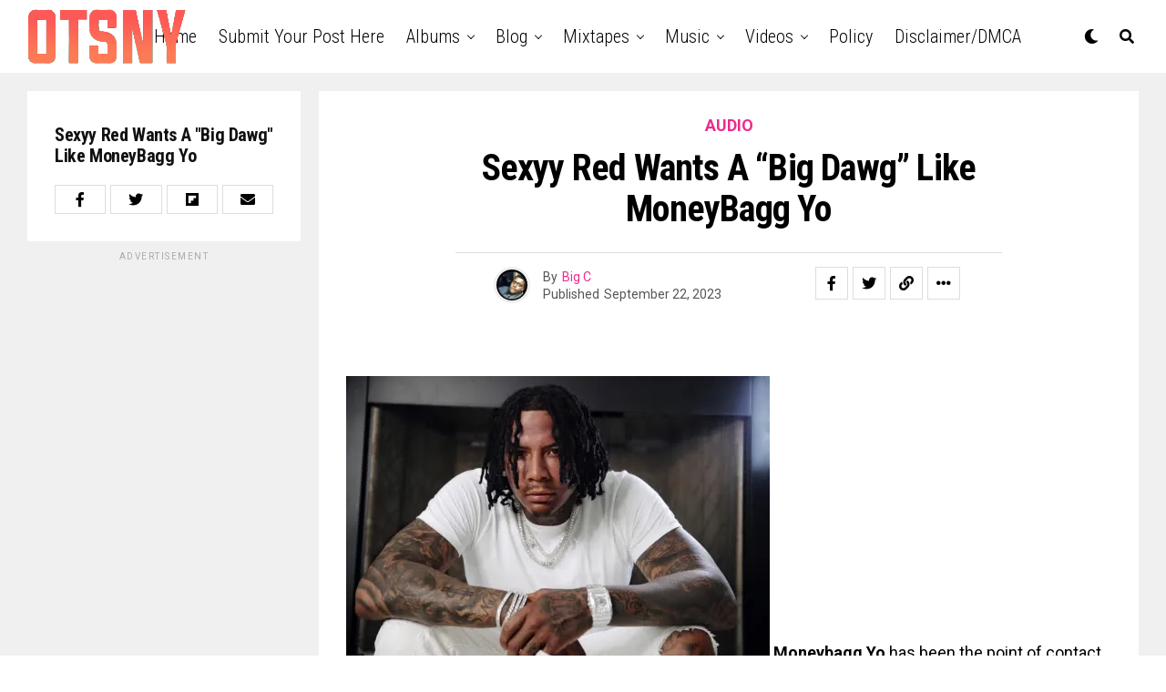

--- FILE ---
content_type: text/html; charset=UTF-8
request_url: http://www.onthesceneny.com/audio/sexyy-red-wants-a-big-dawg-like-moneybagg-yo/
body_size: 26402
content:
<!DOCTYPE html>
<html lang="en-US">
<head>
<meta charset="UTF-8" >
<meta name="viewport" id="viewport" content="width=device-width, initial-scale=1.0, maximum-scale=5.0, minimum-scale=1.0, user-scalable=yes" />
<title>Sexyy Red Wants A &#8220;Big Dawg&#8221; Like MoneyBagg Yo</title>
<meta name='robots' content='max-image-preview:large' />
	<style>img:is([sizes="auto" i], [sizes^="auto," i]) { contain-intrinsic-size: 3000px 1500px }</style>
	<link rel='dns-prefetch' href='//stats.wp.com' />
<link rel='dns-prefetch' href='//ajax.googleapis.com' />
<link rel='dns-prefetch' href='//fonts.googleapis.com' />
<link rel='preconnect' href='//i0.wp.com' />
<link rel="alternate" type="application/rss+xml" title="OnTheSceneNY &raquo; Feed" href="https://www.onthesceneny.com/feed/" />
<link rel="alternate" type="application/rss+xml" title="OnTheSceneNY &raquo; Comments Feed" href="https://www.onthesceneny.com/comments/feed/" />
<script type="text/javascript">
/* <![CDATA[ */
window._wpemojiSettings = {"baseUrl":"https:\/\/s.w.org\/images\/core\/emoji\/15.0.3\/72x72\/","ext":".png","svgUrl":"https:\/\/s.w.org\/images\/core\/emoji\/15.0.3\/svg\/","svgExt":".svg","source":{"concatemoji":"http:\/\/www.onthesceneny.com\/wp-includes\/js\/wp-emoji-release.min.js?ver=6.7.1"}};
/*! This file is auto-generated */
!function(i,n){var o,s,e;function c(e){try{var t={supportTests:e,timestamp:(new Date).valueOf()};sessionStorage.setItem(o,JSON.stringify(t))}catch(e){}}function p(e,t,n){e.clearRect(0,0,e.canvas.width,e.canvas.height),e.fillText(t,0,0);var t=new Uint32Array(e.getImageData(0,0,e.canvas.width,e.canvas.height).data),r=(e.clearRect(0,0,e.canvas.width,e.canvas.height),e.fillText(n,0,0),new Uint32Array(e.getImageData(0,0,e.canvas.width,e.canvas.height).data));return t.every(function(e,t){return e===r[t]})}function u(e,t,n){switch(t){case"flag":return n(e,"\ud83c\udff3\ufe0f\u200d\u26a7\ufe0f","\ud83c\udff3\ufe0f\u200b\u26a7\ufe0f")?!1:!n(e,"\ud83c\uddfa\ud83c\uddf3","\ud83c\uddfa\u200b\ud83c\uddf3")&&!n(e,"\ud83c\udff4\udb40\udc67\udb40\udc62\udb40\udc65\udb40\udc6e\udb40\udc67\udb40\udc7f","\ud83c\udff4\u200b\udb40\udc67\u200b\udb40\udc62\u200b\udb40\udc65\u200b\udb40\udc6e\u200b\udb40\udc67\u200b\udb40\udc7f");case"emoji":return!n(e,"\ud83d\udc26\u200d\u2b1b","\ud83d\udc26\u200b\u2b1b")}return!1}function f(e,t,n){var r="undefined"!=typeof WorkerGlobalScope&&self instanceof WorkerGlobalScope?new OffscreenCanvas(300,150):i.createElement("canvas"),a=r.getContext("2d",{willReadFrequently:!0}),o=(a.textBaseline="top",a.font="600 32px Arial",{});return e.forEach(function(e){o[e]=t(a,e,n)}),o}function t(e){var t=i.createElement("script");t.src=e,t.defer=!0,i.head.appendChild(t)}"undefined"!=typeof Promise&&(o="wpEmojiSettingsSupports",s=["flag","emoji"],n.supports={everything:!0,everythingExceptFlag:!0},e=new Promise(function(e){i.addEventListener("DOMContentLoaded",e,{once:!0})}),new Promise(function(t){var n=function(){try{var e=JSON.parse(sessionStorage.getItem(o));if("object"==typeof e&&"number"==typeof e.timestamp&&(new Date).valueOf()<e.timestamp+604800&&"object"==typeof e.supportTests)return e.supportTests}catch(e){}return null}();if(!n){if("undefined"!=typeof Worker&&"undefined"!=typeof OffscreenCanvas&&"undefined"!=typeof URL&&URL.createObjectURL&&"undefined"!=typeof Blob)try{var e="postMessage("+f.toString()+"("+[JSON.stringify(s),u.toString(),p.toString()].join(",")+"));",r=new Blob([e],{type:"text/javascript"}),a=new Worker(URL.createObjectURL(r),{name:"wpTestEmojiSupports"});return void(a.onmessage=function(e){c(n=e.data),a.terminate(),t(n)})}catch(e){}c(n=f(s,u,p))}t(n)}).then(function(e){for(var t in e)n.supports[t]=e[t],n.supports.everything=n.supports.everything&&n.supports[t],"flag"!==t&&(n.supports.everythingExceptFlag=n.supports.everythingExceptFlag&&n.supports[t]);n.supports.everythingExceptFlag=n.supports.everythingExceptFlag&&!n.supports.flag,n.DOMReady=!1,n.readyCallback=function(){n.DOMReady=!0}}).then(function(){return e}).then(function(){var e;n.supports.everything||(n.readyCallback(),(e=n.source||{}).concatemoji?t(e.concatemoji):e.wpemoji&&e.twemoji&&(t(e.twemoji),t(e.wpemoji)))}))}((window,document),window._wpemojiSettings);
/* ]]> */
</script>
<style id='wp-emoji-styles-inline-css' type='text/css'>

	img.wp-smiley, img.emoji {
		display: inline !important;
		border: none !important;
		box-shadow: none !important;
		height: 1em !important;
		width: 1em !important;
		margin: 0 0.07em !important;
		vertical-align: -0.1em !important;
		background: none !important;
		padding: 0 !important;
	}
</style>
<link rel='stylesheet' id='wp-block-library-css' href='http://www.onthesceneny.com/wp-includes/css/dist/block-library/style.min.css?ver=6.7.1' type='text/css' media='all' />
<link rel='stylesheet' id='mediaelement-css' href='http://www.onthesceneny.com/wp-includes/js/mediaelement/mediaelementplayer-legacy.min.css?ver=4.2.17' type='text/css' media='all' />
<link rel='stylesheet' id='wp-mediaelement-css' href='http://www.onthesceneny.com/wp-includes/js/mediaelement/wp-mediaelement.min.css?ver=6.7.1' type='text/css' media='all' />
<style id='jetpack-sharing-buttons-style-inline-css' type='text/css'>
.jetpack-sharing-buttons__services-list{display:flex;flex-direction:row;flex-wrap:wrap;gap:0;list-style-type:none;margin:5px;padding:0}.jetpack-sharing-buttons__services-list.has-small-icon-size{font-size:12px}.jetpack-sharing-buttons__services-list.has-normal-icon-size{font-size:16px}.jetpack-sharing-buttons__services-list.has-large-icon-size{font-size:24px}.jetpack-sharing-buttons__services-list.has-huge-icon-size{font-size:36px}@media print{.jetpack-sharing-buttons__services-list{display:none!important}}.editor-styles-wrapper .wp-block-jetpack-sharing-buttons{gap:0;padding-inline-start:0}ul.jetpack-sharing-buttons__services-list.has-background{padding:1.25em 2.375em}
</style>
<style id='classic-theme-styles-inline-css' type='text/css'>
/*! This file is auto-generated */
.wp-block-button__link{color:#fff;background-color:#32373c;border-radius:9999px;box-shadow:none;text-decoration:none;padding:calc(.667em + 2px) calc(1.333em + 2px);font-size:1.125em}.wp-block-file__button{background:#32373c;color:#fff;text-decoration:none}
</style>
<style id='global-styles-inline-css' type='text/css'>
:root{--wp--preset--aspect-ratio--square: 1;--wp--preset--aspect-ratio--4-3: 4/3;--wp--preset--aspect-ratio--3-4: 3/4;--wp--preset--aspect-ratio--3-2: 3/2;--wp--preset--aspect-ratio--2-3: 2/3;--wp--preset--aspect-ratio--16-9: 16/9;--wp--preset--aspect-ratio--9-16: 9/16;--wp--preset--color--black: #000000;--wp--preset--color--cyan-bluish-gray: #abb8c3;--wp--preset--color--white: #ffffff;--wp--preset--color--pale-pink: #f78da7;--wp--preset--color--vivid-red: #cf2e2e;--wp--preset--color--luminous-vivid-orange: #ff6900;--wp--preset--color--luminous-vivid-amber: #fcb900;--wp--preset--color--light-green-cyan: #7bdcb5;--wp--preset--color--vivid-green-cyan: #00d084;--wp--preset--color--pale-cyan-blue: #8ed1fc;--wp--preset--color--vivid-cyan-blue: #0693e3;--wp--preset--color--vivid-purple: #9b51e0;--wp--preset--gradient--vivid-cyan-blue-to-vivid-purple: linear-gradient(135deg,rgba(6,147,227,1) 0%,rgb(155,81,224) 100%);--wp--preset--gradient--light-green-cyan-to-vivid-green-cyan: linear-gradient(135deg,rgb(122,220,180) 0%,rgb(0,208,130) 100%);--wp--preset--gradient--luminous-vivid-amber-to-luminous-vivid-orange: linear-gradient(135deg,rgba(252,185,0,1) 0%,rgba(255,105,0,1) 100%);--wp--preset--gradient--luminous-vivid-orange-to-vivid-red: linear-gradient(135deg,rgba(255,105,0,1) 0%,rgb(207,46,46) 100%);--wp--preset--gradient--very-light-gray-to-cyan-bluish-gray: linear-gradient(135deg,rgb(238,238,238) 0%,rgb(169,184,195) 100%);--wp--preset--gradient--cool-to-warm-spectrum: linear-gradient(135deg,rgb(74,234,220) 0%,rgb(151,120,209) 20%,rgb(207,42,186) 40%,rgb(238,44,130) 60%,rgb(251,105,98) 80%,rgb(254,248,76) 100%);--wp--preset--gradient--blush-light-purple: linear-gradient(135deg,rgb(255,206,236) 0%,rgb(152,150,240) 100%);--wp--preset--gradient--blush-bordeaux: linear-gradient(135deg,rgb(254,205,165) 0%,rgb(254,45,45) 50%,rgb(107,0,62) 100%);--wp--preset--gradient--luminous-dusk: linear-gradient(135deg,rgb(255,203,112) 0%,rgb(199,81,192) 50%,rgb(65,88,208) 100%);--wp--preset--gradient--pale-ocean: linear-gradient(135deg,rgb(255,245,203) 0%,rgb(182,227,212) 50%,rgb(51,167,181) 100%);--wp--preset--gradient--electric-grass: linear-gradient(135deg,rgb(202,248,128) 0%,rgb(113,206,126) 100%);--wp--preset--gradient--midnight: linear-gradient(135deg,rgb(2,3,129) 0%,rgb(40,116,252) 100%);--wp--preset--font-size--small: 13px;--wp--preset--font-size--medium: 20px;--wp--preset--font-size--large: 36px;--wp--preset--font-size--x-large: 42px;--wp--preset--spacing--20: 0.44rem;--wp--preset--spacing--30: 0.67rem;--wp--preset--spacing--40: 1rem;--wp--preset--spacing--50: 1.5rem;--wp--preset--spacing--60: 2.25rem;--wp--preset--spacing--70: 3.38rem;--wp--preset--spacing--80: 5.06rem;--wp--preset--shadow--natural: 6px 6px 9px rgba(0, 0, 0, 0.2);--wp--preset--shadow--deep: 12px 12px 50px rgba(0, 0, 0, 0.4);--wp--preset--shadow--sharp: 6px 6px 0px rgba(0, 0, 0, 0.2);--wp--preset--shadow--outlined: 6px 6px 0px -3px rgba(255, 255, 255, 1), 6px 6px rgba(0, 0, 0, 1);--wp--preset--shadow--crisp: 6px 6px 0px rgba(0, 0, 0, 1);}:where(.is-layout-flex){gap: 0.5em;}:where(.is-layout-grid){gap: 0.5em;}body .is-layout-flex{display: flex;}.is-layout-flex{flex-wrap: wrap;align-items: center;}.is-layout-flex > :is(*, div){margin: 0;}body .is-layout-grid{display: grid;}.is-layout-grid > :is(*, div){margin: 0;}:where(.wp-block-columns.is-layout-flex){gap: 2em;}:where(.wp-block-columns.is-layout-grid){gap: 2em;}:where(.wp-block-post-template.is-layout-flex){gap: 1.25em;}:where(.wp-block-post-template.is-layout-grid){gap: 1.25em;}.has-black-color{color: var(--wp--preset--color--black) !important;}.has-cyan-bluish-gray-color{color: var(--wp--preset--color--cyan-bluish-gray) !important;}.has-white-color{color: var(--wp--preset--color--white) !important;}.has-pale-pink-color{color: var(--wp--preset--color--pale-pink) !important;}.has-vivid-red-color{color: var(--wp--preset--color--vivid-red) !important;}.has-luminous-vivid-orange-color{color: var(--wp--preset--color--luminous-vivid-orange) !important;}.has-luminous-vivid-amber-color{color: var(--wp--preset--color--luminous-vivid-amber) !important;}.has-light-green-cyan-color{color: var(--wp--preset--color--light-green-cyan) !important;}.has-vivid-green-cyan-color{color: var(--wp--preset--color--vivid-green-cyan) !important;}.has-pale-cyan-blue-color{color: var(--wp--preset--color--pale-cyan-blue) !important;}.has-vivid-cyan-blue-color{color: var(--wp--preset--color--vivid-cyan-blue) !important;}.has-vivid-purple-color{color: var(--wp--preset--color--vivid-purple) !important;}.has-black-background-color{background-color: var(--wp--preset--color--black) !important;}.has-cyan-bluish-gray-background-color{background-color: var(--wp--preset--color--cyan-bluish-gray) !important;}.has-white-background-color{background-color: var(--wp--preset--color--white) !important;}.has-pale-pink-background-color{background-color: var(--wp--preset--color--pale-pink) !important;}.has-vivid-red-background-color{background-color: var(--wp--preset--color--vivid-red) !important;}.has-luminous-vivid-orange-background-color{background-color: var(--wp--preset--color--luminous-vivid-orange) !important;}.has-luminous-vivid-amber-background-color{background-color: var(--wp--preset--color--luminous-vivid-amber) !important;}.has-light-green-cyan-background-color{background-color: var(--wp--preset--color--light-green-cyan) !important;}.has-vivid-green-cyan-background-color{background-color: var(--wp--preset--color--vivid-green-cyan) !important;}.has-pale-cyan-blue-background-color{background-color: var(--wp--preset--color--pale-cyan-blue) !important;}.has-vivid-cyan-blue-background-color{background-color: var(--wp--preset--color--vivid-cyan-blue) !important;}.has-vivid-purple-background-color{background-color: var(--wp--preset--color--vivid-purple) !important;}.has-black-border-color{border-color: var(--wp--preset--color--black) !important;}.has-cyan-bluish-gray-border-color{border-color: var(--wp--preset--color--cyan-bluish-gray) !important;}.has-white-border-color{border-color: var(--wp--preset--color--white) !important;}.has-pale-pink-border-color{border-color: var(--wp--preset--color--pale-pink) !important;}.has-vivid-red-border-color{border-color: var(--wp--preset--color--vivid-red) !important;}.has-luminous-vivid-orange-border-color{border-color: var(--wp--preset--color--luminous-vivid-orange) !important;}.has-luminous-vivid-amber-border-color{border-color: var(--wp--preset--color--luminous-vivid-amber) !important;}.has-light-green-cyan-border-color{border-color: var(--wp--preset--color--light-green-cyan) !important;}.has-vivid-green-cyan-border-color{border-color: var(--wp--preset--color--vivid-green-cyan) !important;}.has-pale-cyan-blue-border-color{border-color: var(--wp--preset--color--pale-cyan-blue) !important;}.has-vivid-cyan-blue-border-color{border-color: var(--wp--preset--color--vivid-cyan-blue) !important;}.has-vivid-purple-border-color{border-color: var(--wp--preset--color--vivid-purple) !important;}.has-vivid-cyan-blue-to-vivid-purple-gradient-background{background: var(--wp--preset--gradient--vivid-cyan-blue-to-vivid-purple) !important;}.has-light-green-cyan-to-vivid-green-cyan-gradient-background{background: var(--wp--preset--gradient--light-green-cyan-to-vivid-green-cyan) !important;}.has-luminous-vivid-amber-to-luminous-vivid-orange-gradient-background{background: var(--wp--preset--gradient--luminous-vivid-amber-to-luminous-vivid-orange) !important;}.has-luminous-vivid-orange-to-vivid-red-gradient-background{background: var(--wp--preset--gradient--luminous-vivid-orange-to-vivid-red) !important;}.has-very-light-gray-to-cyan-bluish-gray-gradient-background{background: var(--wp--preset--gradient--very-light-gray-to-cyan-bluish-gray) !important;}.has-cool-to-warm-spectrum-gradient-background{background: var(--wp--preset--gradient--cool-to-warm-spectrum) !important;}.has-blush-light-purple-gradient-background{background: var(--wp--preset--gradient--blush-light-purple) !important;}.has-blush-bordeaux-gradient-background{background: var(--wp--preset--gradient--blush-bordeaux) !important;}.has-luminous-dusk-gradient-background{background: var(--wp--preset--gradient--luminous-dusk) !important;}.has-pale-ocean-gradient-background{background: var(--wp--preset--gradient--pale-ocean) !important;}.has-electric-grass-gradient-background{background: var(--wp--preset--gradient--electric-grass) !important;}.has-midnight-gradient-background{background: var(--wp--preset--gradient--midnight) !important;}.has-small-font-size{font-size: var(--wp--preset--font-size--small) !important;}.has-medium-font-size{font-size: var(--wp--preset--font-size--medium) !important;}.has-large-font-size{font-size: var(--wp--preset--font-size--large) !important;}.has-x-large-font-size{font-size: var(--wp--preset--font-size--x-large) !important;}
:where(.wp-block-post-template.is-layout-flex){gap: 1.25em;}:where(.wp-block-post-template.is-layout-grid){gap: 1.25em;}
:where(.wp-block-columns.is-layout-flex){gap: 2em;}:where(.wp-block-columns.is-layout-grid){gap: 2em;}
:root :where(.wp-block-pullquote){font-size: 1.5em;line-height: 1.6;}
</style>
<link rel='stylesheet' id='theiaPostSlider-css' href='http://www.onthesceneny.com/wp-content/plugins/theia-post-slider/dist/css/font-theme.css?ver=2.1.3' type='text/css' media='all' />
<style id='theiaPostSlider-inline-css' type='text/css'>


				.theiaPostSlider_nav.fontTheme ._title,
				.theiaPostSlider_nav.fontTheme ._text {
					line-height: 48px;
				}
	
				.theiaPostSlider_nav.fontTheme ._button,
				.theiaPostSlider_nav.fontTheme ._button svg {
					color: #f08100;
					fill: #f08100;
				}
	
				.theiaPostSlider_nav.fontTheme ._button ._2 span {
					font-size: 48px;
					line-height: 48px;
				}
	
				.theiaPostSlider_nav.fontTheme ._button ._2 svg {
					width: 48px;
				}
	
				.theiaPostSlider_nav.fontTheme ._button:hover,
				.theiaPostSlider_nav.fontTheme ._button:focus,
				.theiaPostSlider_nav.fontTheme ._button:hover svg,
				.theiaPostSlider_nav.fontTheme ._button:focus svg {
					color: #ffa338;
					fill: #ffa338;
				}
	
				.theiaPostSlider_nav.fontTheme ._disabled,				 
                .theiaPostSlider_nav.fontTheme ._disabled svg {
					color: #777777 !important;
					fill: #777777 !important;
				}
			
</style>
<link rel='stylesheet' id='theiaPostSlider-font-css' href='http://www.onthesceneny.com/wp-content/plugins/theia-post-slider/assets/fonts/style.css?ver=2.1.3' type='text/css' media='all' />
<link rel='stylesheet' id='ql-jquery-ui-css' href='//ajax.googleapis.com/ajax/libs/jqueryui/1.12.1/themes/smoothness/jquery-ui.css?ver=6.7.1' type='text/css' media='all' />
<link rel='stylesheet' id='reviewer-photoswipe-css' href='http://www.onthesceneny.com/wp-content/plugins/reviewer/public/assets/css/photoswipe.css?ver=3.23.0' type='text/css' media='all' />
<link rel='stylesheet' id='dashicons-css' href='http://www.onthesceneny.com/wp-includes/css/dashicons.min.css?ver=6.7.1' type='text/css' media='all' />
<link rel='stylesheet' id='reviewer-public-css' href='http://www.onthesceneny.com/wp-content/plugins/reviewer/public/assets/css/reviewer-public.css?ver=3.23.0' type='text/css' media='all' />
<link rel='stylesheet' id='zox-custom-style-css' href='http://www.onthesceneny.com/wp-content/themes/zoxpress/style.css?ver=6.7.1' type='text/css' media='all' />
<style id='zox-custom-style-inline-css' type='text/css'>


	a,
	a:visited,
	a:hover h2.zox-s-title1,
	a:hover h2.zox-s-title1-feat,
	a:hover h2.zox-s-title2,
	a:hover h2.zox-s-title3,
	.zox-post-body p a,
	h3.zox-post-cat a,
	.sp-template a,
	.sp-data-table a,
	span.zox-author-name a,
	a:hover h2.zox-authors-latest,
	span.zox-authors-name a:hover,
	#zox-side-wrap a:hover {
		color: #ec2b8c;
	}

	.zox-s8 a:hover h2.zox-s-title1,
	.zox-s8 a:hover h2.zox-s-title1-feat,
	.zox-s8 a:hover h2.zox-s-title2,
	.zox-s8 a:hover h2.zox-s-title3 {
		box-shadow: 15px 0 0 #fff, -10px 0 0 #fff;
		color: #ec2b8c;
	}

	.woocommerce-message:before,
	.woocommerce-info:before,
	.woocommerce-message:before,
	.woocommerce .star-rating span:before,
	span.zox-s-cat,
	h3.zox-post-cat a,
	.zox-s6 span.zox-s-cat,
	.zox-s8 span.zox-s-cat,
	.zox-widget-side-trend-wrap .zox-art-text:before {
		color: #ec2b8c;
	}

	.zox-widget-bgp,
	.zox-widget-bgp.zox-widget-txtw .zox-art-wrap,
	.zox-widget-bgp.zox-widget-txtw .zox-widget-featl-sub .zox-art-wrap,
	.zox-s4 .zox-widget-bgp span.zox-s-cat,
	.woocommerce span.onsale,
	.zox-s7 .zox-byline-wrap:before,
	.zox-s3 span.zox-s-cat,
	.zox-o1 span.zox-s-cat,
	.zox-s3 .zox-widget-side-trend-wrap .zox-art-text:before,
	.sp-table-caption,
	#zox-search-form #zox-search-submit,
	#zox-search-form2 #zox-search-submit2,
	.pagination .current,
	.pagination a:hover,
	.zox-o6 span.zox-s-cat {
		background: #ec2b8c;
	}

	.woocommerce .widget_price_filter .ui-slider .ui-slider-handle,
	.woocommerce #respond input#submit.alt,
	.woocommerce a.button.alt,
	.woocommerce button.button.alt,
	.woocommerce input.button.alt,
	.woocommerce #respond input#submit.alt:hover,
	.woocommerce a.button.alt:hover,
	.woocommerce button.button.alt:hover,
	.woocommerce input.button.alt:hover {
		background-color: #ec2b8c;
	}

	.woocommerce-error,
	.woocommerce-info,
	.woocommerce-message {
		border-top-color: #ec2b8c;
	}

	.zox-feat-ent1-left,
	.zox-ent1 .zox-side-widget {
		border-top: 2px solid #ec2b8c;
	}

	.zox-feat-ent3-main-wrap h2.zox-s-title2 {
		background-color: #ec2b8c;
		box-shadow: 15px 0 0 #ec2b8c, -10px 0 0 #ec2b8c;
	}

	.zox-widget-side-trend-wrap .zox-art-text:before,
	.pagination .current,
	.pagination a:hover {
		border: 1px solid #ec2b8c;
	}

	.zox-post-type {
		border: 3px solid #ec2b8c;
	}
	.zox-net1 .zox-post-type,
	.zox-net2 .zox-post-type {
		background: #ec2b8c;
	}
	.zox-widget-featl-sub .zox-post-type {
		border: 2px solid #ec2b8c;
	}

	@media screen and (max-width: 479px) {
	.zox-net1.zox-s4 .zox-widget-bgp .zox-art-main span.zox-s-cat {
		background: #ec2b8c !important;
	}
	}

	.zox-o3 h3.zox-s-cat {
		background: #ec2b8c;
	}

	.zox-widget-bgs,
	.zox-widget-bgs.zox-widget-txtw .zox-art-wrap,
	.zox-widget-bgs.zox-widget-txtw .zox-widget-featl-sub .zox-art-wrap,
	.zox-s4 .zox-widget-bgs span.zox-s-cat {
		background: #ec2b8c;
	}

	#zox-top-head-wrap {
		background: #000000;
	}

	span.zox-top-soc-but,
	.zox-top-nav-menu ul li a,
	span.zox-woo-cart-icon {
		color: #cccccc;
	}

	span.zox-woo-cart-num {
		background: #cccccc;
	}

	.zox-top-nav-menu ul li:hover a {
		color: #ed1c24;
	}

	#zox-top-head-wrap,
	#zox-top-head,
	#zox-top-head-left,
	#zox-top-head-mid,
	#zox-top-head-right,
	.zox-top-nav-menu ul {
		height: 40px;
	}

	#zox-top-head-mid img {
		max-height: calc(40px - 20px);
	}

	.zox-top-nav-menu ul li a {
		font-size: 16px;
	}

	#zox-bot-head-wrap,
	#zox-bot-head-wrap.zox-trans-bot.zox-fix-up,
	#zox-fly-wrap,
	#zox-bot-head-wrap.zox-trans-bot:hover {
		background-color: #ffffff;
		background-image: none;
	}

	.zox-nav-menu ul li a,
	span.zox-nav-search-but,
	span.zox-night,
	.zox-trans-bot.zox-fix-up .zox-nav-menu ul li a,
	.zox-trans-bot.zox-fix-up span.zox-nav-search-but,
	nav.zox-fly-nav-menu ul li a,
	span.zox-fly-soc-head,
	ul.zox-fly-soc-list li a,
	nav.zox-fly-nav-menu ul li.menu-item-has-children:after {
		color: #000000;
	}

	.zox-nav-menu ul li.menu-item-has-children a:after,
	.zox-nav-menu ul li.zox-mega-drop a:after {
		border-right: 1px solid #000000;
		border-bottom: 1px solid #000000;
	}

	.zox-fly-but-wrap span,
	.zox-trans-bot.zox-fix-up .zox-fly-but-wrap span {
		background: #000000;
	}

	.zox-nav-menu ul li:hover a,
	span.zox-nav-search-but:hover,
	span.zox-night:hover {
		color: #ed1c24;
	}

	.zox-fly-but-wrap:hover span {
		background: #ed1c24;
	}

	span.zox-widget-main-title {
		color: #111;
	}

	#zox-foot-wrap {
		background: #fff;
	}

	#zox-foot-wrap p {
		color: #aaa;
	}

	#zox-foot-wrap a {
		color: #aaa;
	}

	ul.zox-foot-soc-list li a {
		border: 1px solid #aaa;
	}

	span.zox-widget-side-title {
		color: #111;
	}

	span.zox-post-main-title {
		color: #111;
	}

	.zox-top-nav-menu ul li a {
		padding-top: calc((40px - 16px) / 2);
		padding-bottom: calc((40px - 16px) / 2);
	}

	#zox-bot-head-wrap,
	.zox-bot-head-menu,
	#zox-bot-head,
	#zox-bot-head-left,
	#zox-bot-head-right,
	#zox-bot-head-mid,
	.zox-bot-head-logo,
	.zox-bot-head-logo-main,
	.zox-nav-menu,
	.zox-nav-menu ul {
		height: 80px;
	}

	.zox-bot-head-logo img,
	.zox-bot-head-logo-main img {
		max-height: calc(80px - 20px);
	}

	.zox-nav-menu ul li ul.sub-menu,
	.zox-nav-menu ul li.menu-item-object-category .zox-mega-dropdown {
		top: 80px;
	}

	.zox-nav-menu ul li a {
		font-size: 20px;
	}

	.zox-nav-menu ul li a {
		padding-top: calc((80px - 20px) / 2);
		padding-bottom: calc((80px - 20px) / 2);
	}

	.zox-fix-up {
		top: -80px !important;
		-webkit-transform: translate3d(0,-80px,0) !important;
	   	   -moz-transform: translate3d(0,-80px,0) !important;
	    	-ms-transform: translate3d(0,-80px,0) !important;
	     	 -o-transform: translate3d(0,-80px,0) !important;
				transform: translate3d(0,-80px,0) !important;
	}

	.zox-fix {
		top: -80px;
		-webkit-transform: translate3d(0,80px,0) !important;
	   	   -moz-transform: translate3d(0,80px,0) !important;
	    	-ms-transform: translate3d(0,80px,0) !important;
	     	 -o-transform: translate3d(0,80px,0) !important;
				transform: translate3d(0,80px,0) !important;
	}

	.zox-fix-up .zox-nav-menu ul li a {
		padding-top: calc((60px - 20px) / 2);
		padding-bottom: calc((60px - 20px) / 2);
	}

	.zox-feat-ent1-grid,
	.zox-feat-ent2-bot,
	.zox-feat-net1-grid {
		grid-template-columns: auto 300px;
	}

	body,
	span.zox-s-cat,
	span.zox-ad-label,
	.woocommerce ul.product_list_widget li a,
	.woocommerce ul.product_list_widget span.product-title,
	.woocommerce #reviews #comments ol.commentlist li .comment-text p.meta,
	.woocommerce div.product p.price,
	.woocommerce div.product p.price ins,
	.woocommerce div.product p.price del,
	.woocommerce ul.products li.product .price del,
	.woocommerce ul.products li.product .price ins,
	.woocommerce ul.products li.product .price,
	.woocommerce #respond input#submit,
	.woocommerce a.button,
	.woocommerce button.button,
	.woocommerce input.button,
	.woocommerce .widget_price_filter .price_slider_amount .button,
	.woocommerce span.onsale,
	.woocommerce-review-link,
	#woo-content p.woocommerce-result-count,
	.woocommerce div.product .woocommerce-tabs ul.tabs li a,
	.woocommerce .woocommerce-breadcrumb,
	.woocommerce #respond input#submit.alt,
	.woocommerce a.button.alt,
	.woocommerce button.button.alt,
	.woocommerce input.button.alt,
	.zox-post-tags-header,
	.zox-post-tags a {
		font-family: 'Roboto', sans-serif;
		font-weight: 400;
		text-transform: None;
	}

	#zox-woo-side-wrap span.zox-widget-side-title,
	span.zox-authors-name a,
	h1.zox-author-top-head {
		font-family: 'Roboto', sans-serif;
	}

	p.zox-s-graph,
	span.zox-post-excerpt p,
	.zox-post-body p,
	#woo-content p,
	#zox-404 p,
	.zox-post-body ul li,
	.zox-post-body ol li,
	.zox-author-box-text p {
		font-family: 'Roboto', sans-serif;
		font-weight: 400;
		text-transform: None;
	}

	.zox-nav-menu ul li a,
	.zox-top-nav-menu ul li a,
	nav.zox-fly-nav-menu ul li a {
		font-family: 'Roboto Condensed', sans-serif;
		font-weight: 300;
		text-transform: Capitalize;
	}

	.zox-nav-menu ul li ul.zox-mega-list li a,
	.zox-nav-menu ul li ul.zox-mega-list li a p {
		font-family: 'Roboto Condensed', sans-serif;
	}

	h2.zox-s-title1,
	h2.zox-s-title1-feat,
	.woocommerce div.product .product_title,
	.woocommerce .related h2,
	#woo-content .summary p.price,
	.woocommerce div.product .woocommerce-tabs .panel h2,
	#zox-404 h1,
	h1.zox-post-title,
	.zox-widget-side-trend-wrap .zox-art-text:before,
	.zox-post-body blockquote p,
	.zox-post-body .wp-block-pullquote blockquote p,
	.zox-post-body h1,
	.zox-post-body h2,
	.zox-post-body h3,
	.zox-post-body h4,
	.zox-post-body h5,
	.zox-post-body h6,
	.comment-inner h1,
	.comment-inner h2,
	.comment-inner h3,
	.comment-inner h4,
	.comment-inner h5,
	.comment-inner h6,
	span.zox-author-box-name a {
		font-family: 'Roboto Condensed', sans-serif;
		font-weight: 700;
		text-transform: Capitalize;
	}

	span.zox-widget-main-title {
		font-family: 'IM Fell French Canon', sans-serif;
		font-weight: 400;
		text-transform: Capitalize;
	}

	span.zox-widget-side-title {
		font-family: 'IM Fell French Canon', sans-serif;
		font-weight: 400;
		text-transform: Capitalize;
	}

	span.zox-post-main-title {
		font-family: 'Roboto', sans-serif;
		font-weight: 900;
		text-transform: Capitalize;
	}

	h2.zox-s-title2,
	h2.zox-s-title3,
	span.zox-woo-cart-num,
	p.zox-search-p,
	.alp-related-posts .current .post-title,
	.alp-related-posts-wrapper .alp-related-post .post-title,
	.zox-widget-txtw span.zox-widget-main-title {
		font-family: 'Roboto Condensed', sans-serif;
		font-weight: 700;
		text-transform: Capitalize;
	}

	.zox-post-width {
		margin: 0 auto;
		max-width: calc(1240px + 60px);
	}


	


		.zox-nav-menu ul li ul.zox-mega-list li a,
		.zox-nav-menu ul li ul.zox-mega-list li a p {
			font-weight: 600;
			text-transform: capitalize;
		}
		h2.zox-s-title3 {
			font-family: 'Roboto', sans-serif;
			font-weight: 700;
		}
		.zox-s8 span.zox-s-cat,
		.zox-s8 .zox-widget-txtw .zox-widget-featl-wrap span.zox-s-cat {
			letter-spacing: 0;
			font-weight: 800;
			text-transform: uppercase;
		}
		.zox-o1 span.zox-s-cat {
			background: #fff;
			font-weight: 800;
			text-transform: uppercase;
		}
			

			.zox-head-width {
				margin: 0 auto;
				max-width: none;
			}
			.zox-nav-menu ul li.zox-mega-drop .zox-mega-dropdown {
				left: calc(((100vw - 100%) /2) * -1);
			}
				

			.zox-body-width,
			.zox-widget-feat-wrap.zox-o1 .zox-art-text-cont,
			.zox-widget-feat-wrap.zox-o4 .zox-art-text-cont,
			.zox-widget-feat-main.zox-o1 .zox-art-text-cont,
			.zox-widget-feat-main.zox-o4 .zox-art-text-cont {
				margin: 0 auto;
				padding: 0 30px;
				max-width: none;
			}
			@media screen and (min-width: 1601px) {
				.zox-body-width,
				.zox-title-width {
					max-width: 1600px;
				}
			}
				

			@media screen and (min-width: 1024px) {
				#zox-bot-head-left {
					display: none;
				}
				#zox-bot-head {
					grid-template-columns: auto 60px;
				}
				.zox-bot-head-menu {
					display: grid;
					padding: 0 0 0 90px;
				}
			}
			@media screen and (max-width: 1023px) {
				#zox-bot-head-left {
					display: grid;
				}
			}
				

	.zox-fix-up {
		-webkit-box-shadow: 0 0.5rem 1rem 0 rgba(21,21,30,0.08);
		   -moz-box-shadow: 0 0.5rem 1rem 0 rgba(21,21,30,0.08);
			-ms-box-shadow: 0 0.5rem 1rem 0 rgba(21,21,30,0.08);
			 -o-box-shadow: 0 0.5rem 1rem 0 rgba(21,21,30,0.08);
				box-shadow: 0 0.5rem 1rem 0 rgba(21,21,30,0.08);
	}
		

	.zox-post-top-wrap .zox-post-img-wrap .zox-post-width {
		padding: 0;
		max-width: 1600px;
	}
	span.zox-post-img-cap {
		padding: 8px 30px 0;
	}
	#zox-lead-bot {
		padding: 20px 0;
	}
			

	.zox-post-head-wrap {
		float: none;
		margin: 0 auto;
		padding: 0;
		text-align: center;
		max-width: 800px;
	}
	.zox-post-info-wrap {
		justify-content: center;
	}
			

			.zox-auto-post-grid {
				grid-template-columns: 300px minmax(0, auto);
			}
			

.zox-nav-links {
	display: none;
	}
	

				.zox-post-main-wrap,
				#zox-home-body-wrap {
					grid-template-columns: calc(100% - 400px) 340px;
					}
					

	.zox-post-body p a {
		box-shadow: inset 0 -1px 0 0 #fff, inset 0 -2px 0 0 #ec2b8c;
		color: #000;
	}
	.zox-post-body p a:hover {
		color: #ec2b8c;
	}
	

			span.zox-widget-main-title {
				font-size: 3rem;
				font-style: italic;
			}
			@media screen and (max-width: 599px) {
				.zox-widget-main-head {
					margin: 0 0 15px;
				}
				span.zox-widget-main-title {
					font-size: 2.125rem;
				}
			}
			

			span.zox-widget-side-title {
				font-size: 2.125rem;
				letter-spacing: .05em;
			}
			

		span.zox-post-main-title {
			font-size: 3rem;
			font-style: italic;
		}
		

		#zox-lead-top-wrap {
			position: relative;
			height: 0;
		}
		#zox-lead-top-in {
			clip: rect(0,auto,auto,0);
			overflow: hidden;
			position: absolute;
				left: 0;
				top: 0;
			z-index: 1;
			zoom: 1;
			width: 100%;
			height: 100%;
		}
		#zox-lead-top {
			position: fixed;
				top: 0;
				left: 0;
		}
		

	.home #zox-home-body-wrap {
		grid-gap: 0;
		grid-template-columns: 100%;
	}
	.home #zox-home-right-wrap {
		display: none;
	}
	


		
</style>
<link rel='stylesheet' id='fontawesome-css' href='http://www.onthesceneny.com/wp-content/themes/zoxpress/font-awesome/css/all.css?ver=6.7.1' type='text/css' media='all' />
<link crossorigin="anonymous" rel='stylesheet' id='zox-fonts-css' href='//fonts.googleapis.com/css?family=Heebo%3A300%2C400%2C500%2C700%2C800%2C900%7CAlegreya%3A400%2C500%2C700%2C800%2C900%7CJosefin+Sans%3A300%2C400%2C600%2C700%7CLibre+Franklin%3A300%2C400%2C500%2C600%2C700%2C800%2C900%7CFrank+Ruhl+Libre%3A300%2C400%2C500%2C700%2C900%7CNunito+Sans%3A300%2C400%2C600%2C700%2C800%2C900%7CMontserrat%3A300%2C400%2C500%2C600%2C700%2C800%2C900%7CAnton%3A400%7CNoto+Serif%3A400%2C700%7CNunito%3A300%2C400%2C600%2C700%2C800%2C900%7CRajdhani%3A300%2C400%2C500%2C600%2C700%7CTitillium+Web%3A300%2C400%2C600%2C700%2C900%7CPT+Serif%3A400%2C400i%2C700%2C700i%7CAmiri%3A400%2C400i%2C700%2C700i%7COswald%3A300%2C400%2C500%2C600%2C700%7CRoboto+Mono%3A400%2C700%7CBarlow+Semi+Condensed%3A700%2C800%2C900%7CPoppins%3A300%2C400%2C500%2C600%2C700%2C800%2C900%7CRoboto+Condensed%3A300%2C400%2C700%7CRoboto%3A300%2C400%2C500%2C700%2C900%7CPT+Serif%3A400%2C700%7COpen+Sans+Condensed%3A300%2C700%7COpen+Sans%3A700%7CSource+Serif+Pro%3A400%2C600%2C700%7CIM+Fell+French+Canon%3A400%2C400i%7CRoboto%3A100%2C100i%2C200%2C+200i%2C300%2C300i%2C400%2C400i%2C500%2C500i%2C600%2C600i%2C700%2C700i%2C800%2C800i%2C900%2C900i%7CRoboto%3A100%2C100i%2C200%2C+200i%2C300%2C300i%2C400%2C400i%2C500%2C500i%2C600%2C600i%2C700%2C700i%2C800%2C800i%2C900%2C900i%7CRoboto+Condensed%3A100%2C100i%2C200%2C+200i%2C300%2C300i%2C400%2C400i%2C500%2C500i%2C600%2C600i%2C700%2C700i%2C800%2C800i%2C900%2C900i%7CRoboto+Condensed%3A100%2C100i%2C200%2C+200i%2C300%2C300i%2C400%2C400i%2C500%2C500i%2C600%2C600i%2C700%2C700i%2C800%2C800i%2C900%2C900i%7CRoboto+Condensed%3A100%2C100i%2C200%2C+200i%2C300%2C300i%2C400%2C400i%2C500%2C500i%2C600%2C600i%2C700%2C700i%2C800%2C800i%2C900%2C900i%7CIM+Fell+French+Canon%3A100%2C100i%2C200%2C+200i%2C300%2C300i%2C400%2C400i%2C500%2C500i%2C600%2C600i%2C700%2C700i%2C800%2C800i%2C900%2C900i%7CIM+Fell+French+Canon%3A100%2C100i%2C200%2C+200i%2C300%2C300i%2C400%2C400i%2C500%2C500i%2C600%2C600i%2C700%2C700i%2C800%2C800i%2C900%2C900i%26subset%3Dlatin%2Clatin-ext%2Ccyrillic%2Ccyrillic-ext%2Cgreek-ext%2Cgreek%2Cvietnamese' type='text/css' media='all' />
<link rel='stylesheet' id='zox-media-queries-css' href='http://www.onthesceneny.com/wp-content/themes/zoxpress/css/media-queries.css?ver=6.7.1' type='text/css' media='all' />
<link rel='stylesheet' id='subscribe-modal-css-css' href='http://www.onthesceneny.com/wp-content/plugins/jetpack/modules/subscriptions/subscribe-modal/subscribe-modal.css?ver=14.2.1' type='text/css' media='all' />
<link rel='stylesheet' id='sharedaddy-css' href='http://www.onthesceneny.com/wp-content/plugins/jetpack/modules/sharedaddy/sharing.css?ver=14.2.1' type='text/css' media='all' />
<link rel='stylesheet' id='social-logos-css' href='http://www.onthesceneny.com/wp-content/plugins/jetpack/_inc/social-logos/social-logos.min.css?ver=14.2.1' type='text/css' media='all' />
<script type="text/javascript" src="http://www.onthesceneny.com/wp-includes/js/jquery/jquery.min.js?ver=3.7.1" id="jquery-core-js"></script>
<script type="text/javascript" src="http://www.onthesceneny.com/wp-includes/js/jquery/jquery-migrate.min.js?ver=3.4.1" id="jquery-migrate-js"></script>
<script type="text/javascript" src="http://www.onthesceneny.com/wp-content/plugins/theia-post-slider/dist/js/jquery.history.js?ver=1.7.1" id="history.js-js"></script>
<script type="text/javascript" src="http://www.onthesceneny.com/wp-content/plugins/theia-post-slider/dist/js/async.min.js?ver=14.09.2014" id="async.js-js"></script>
<script type="text/javascript" src="http://www.onthesceneny.com/wp-content/plugins/theia-post-slider/dist/js/tps.js?ver=2.1.3" id="theiaPostSlider/theiaPostSlider.js-js"></script>
<script type="text/javascript" src="http://www.onthesceneny.com/wp-content/plugins/theia-post-slider/dist/js/main.js?ver=2.1.3" id="theiaPostSlider/main.js-js"></script>
<script type="text/javascript" src="http://www.onthesceneny.com/wp-content/plugins/theia-post-slider/dist/js/tps-transition-slide.js?ver=2.1.3" id="theiaPostSlider/transition.js-js"></script>
<link rel="https://api.w.org/" href="https://www.onthesceneny.com/wp-json/" /><link rel="alternate" title="JSON" type="application/json" href="https://www.onthesceneny.com/wp-json/wp/v2/posts/126197" /><link rel="EditURI" type="application/rsd+xml" title="RSD" href="https://www.onthesceneny.com/xmlrpc.php?rsd" />
<meta name="generator" content="WordPress 6.7.1" />
<link rel='shortlink' href='http://otsny.co/fummg' />
<link rel="alternate" title="oEmbed (JSON)" type="application/json+oembed" href="https://www.onthesceneny.com/wp-json/oembed/1.0/embed?url=https%3A%2F%2Fwww.onthesceneny.com%2Faudio%2Fsexyy-red-wants-a-big-dawg-like-moneybagg-yo%2F" />
<link rel="alternate" title="oEmbed (XML)" type="text/xml+oembed" href="https://www.onthesceneny.com/wp-json/oembed/1.0/embed?url=https%3A%2F%2Fwww.onthesceneny.com%2Faudio%2Fsexyy-red-wants-a-big-dawg-like-moneybagg-yo%2F&#038;format=xml" />
	<meta name="theme-color" content="#fff" />
			<meta property="og:type" content="article" />
													<meta property="og:image" content="https://i0.wp.com/www.onthesceneny.com//wp-content/uploads/2023/09/unnamed-50.jpg?resize=359%2C359&#038;ssl=1" />
				<meta name="twitter:image" content="https://i0.wp.com/www.onthesceneny.com//wp-content/uploads/2023/09/unnamed-50.jpg?resize=359%2C359&#038;ssl=1" />
						<meta property="og:url" content="https://www.onthesceneny.com/audio/sexyy-red-wants-a-big-dawg-like-moneybagg-yo/" />
			<meta property="og:title" content="Sexyy Red Wants A &#8220;Big Dawg&#8221; Like MoneyBagg Yo" />
			<meta property="og:description" content="Moneybagg Yo has been the point of contact for the south for a while now. After wrapping up his Larger Than Life Tour, Bagg is back in the studio linking up with the St. Louis upstart Sexyy Red. Providing protection and a secured bag, is what Bagg knows best and which is why Red is [&hellip;]" />
			<meta name="twitter:card" content="summary_large_image">
			<meta name="twitter:url" content="https://www.onthesceneny.com/audio/sexyy-red-wants-a-big-dawg-like-moneybagg-yo/">
			<meta name="twitter:title" content="Sexyy Red Wants A &#8220;Big Dawg&#8221; Like MoneyBagg Yo">
			<meta name="twitter:description" content="Moneybagg Yo has been the point of contact for the south for a while now. After wrapping up his Larger Than Life Tour, Bagg is back in the studio linking up with the St. Louis upstart Sexyy Red. Providing protection and a secured bag, is what Bagg knows best and which is why Red is [&hellip;]">
				<style>img#wpstats{display:none}</style>
		<meta name="description" content="Moneybagg Yo has been the point of contact for the south for a while now. After wrapping up his Larger Than Life Tour, Bagg is back in the studio linking up with the St. Louis upstart Sexyy Red. Providing protection and a secured bag, is what Bagg knows best and which is why Red is&hellip;" />
<style type="text/css" id="custom-background-css">
body.custom-background { background-color: #ffffff; }
</style>
	<link rel="amphtml" href="https://www.onthesceneny.com/audio/sexyy-red-wants-a-big-dawg-like-moneybagg-yo/?amp=1">
<!-- Jetpack Open Graph Tags -->
<meta property="og:type" content="article" />
<meta property="og:title" content="Sexyy Red Wants A &#8220;Big Dawg&#8221; Like MoneyBagg Yo" />
<meta property="og:url" content="https://www.onthesceneny.com/audio/sexyy-red-wants-a-big-dawg-like-moneybagg-yo/" />
<meta property="og:description" content="Moneybagg Yo has been the point of contact for the south for a while now. After wrapping up his Larger Than Life Tour, Bagg is back in the studio linking up with the St. Louis upstart Sexyy Red. Pr…" />
<meta property="article:published_time" content="2023-09-22T04:34:17+00:00" />
<meta property="article:modified_time" content="2023-09-22T04:34:17+00:00" />
<meta property="og:site_name" content="OnTheSceneNY" />
<meta property="og:image" content="https://i0.wp.com/www.onthesceneny.com//wp-content/uploads/2023/09/unnamed-50.jpg?fit=359%2C359&#038;ssl=1" />
<meta property="og:image:width" content="359" />
<meta property="og:image:height" content="359" />
<meta property="og:image:alt" content="" />
<meta property="og:locale" content="en_US" />

<!-- End Jetpack Open Graph Tags -->
<link rel="icon" href="https://i0.wp.com/www.onthesceneny.com//wp-content/uploads/2024/07/cropped-IMG_7353.png?fit=32%2C32&#038;ssl=1" sizes="32x32" />
<link rel="icon" href="https://i0.wp.com/www.onthesceneny.com//wp-content/uploads/2024/07/cropped-IMG_7353.png?fit=192%2C192&#038;ssl=1" sizes="192x192" />
<link rel="apple-touch-icon" href="https://i0.wp.com/www.onthesceneny.com//wp-content/uploads/2024/07/cropped-IMG_7353.png?fit=180%2C180&#038;ssl=1" />
<meta name="msapplication-TileImage" content="https://i0.wp.com/www.onthesceneny.com//wp-content/uploads/2024/07/cropped-IMG_7353.png?fit=270%2C270&#038;ssl=1" />
</head>
<body class="post-template-default single single-post postid-126197 single-format-standard custom-background wp-embed-responsive theiaPostSlider_body zox-ent3 zox-s8" >
	<div id="zox-site" class="left zoxrel ">
		<div id="zox-fly-wrap">
	<div id="zox-fly-menu-top" class="left relative">
		<div id="zox-fly-logo" class="left relative">
							<a href="https://www.onthesceneny.com/"><img src="https://www.onthesceneny.com//wp-content/uploads/2025/01/otsny2024-new_-2.png" alt="OnTheSceneNY" data-rjs="2" /></a>
					</div><!--zox-fly-logo-->
		<div class="zox-fly-but-wrap zox-fly-but-menu zox-fly-but-click">
			<span></span>
			<span></span>
			<span></span>
			<span></span>
		</div><!--zox-fly-but-wrap-->
	</div><!--zox-fly-menu-top-->
	<div id="zox-fly-menu-wrap">
		<nav class="zox-fly-nav-menu left relative">
			<div class="menu-main-menu-container"><ul id="menu-main-menu" class="menu"><li id="menu-item-116864" class="menu-item menu-item-type-custom menu-item-object-custom menu-item-116864"><a href="http://www.onthesceneny.com/">Home</a></li>
<li id="menu-item-128080" class="menu-item menu-item-type-post_type menu-item-object-page menu-item-128080"><a href="https://www.onthesceneny.com/submit-your-post-here/">Submit Your Post Here</a></li>
<li id="menu-item-116865" class="menu-item menu-item-type-taxonomy menu-item-object-category menu-item-116865"><a href="https://www.onthesceneny.com/category/albums/">Albums</a></li>
<li id="menu-item-129530" class="menu-item menu-item-type-taxonomy menu-item-object-category menu-item-129530"><a href="https://www.onthesceneny.com/category/blog/">Blog</a></li>
<li id="menu-item-116867" class="menu-item menu-item-type-taxonomy menu-item-object-category menu-item-116867"><a href="https://www.onthesceneny.com/category/mixtapes/">Mixtapes</a></li>
<li id="menu-item-116868" class="menu-item menu-item-type-taxonomy menu-item-object-category menu-item-116868"><a href="https://www.onthesceneny.com/category/music/">Music</a></li>
<li id="menu-item-116869" class="menu-item menu-item-type-taxonomy menu-item-object-category menu-item-116869"><a href="https://www.onthesceneny.com/category/videos/">Videos</a></li>
<li id="menu-item-117040" class="menu-item menu-item-type-post_type menu-item-object-page menu-item-privacy-policy menu-item-117040"><a rel="privacy-policy" href="https://www.onthesceneny.com/policy/">Policy</a></li>
<li id="menu-item-116870" class="menu-item menu-item-type-post_type menu-item-object-page menu-item-116870"><a href="https://www.onthesceneny.com/disclaimerdmca/">Disclaimer/DMCA</a></li>
</ul></div>		</nav>
	</div><!--zox-fly-menu-wrap-->
	<div id="zox-fly-soc-wrap">
		<span class="zox-fly-soc-head">Connect with us</span>
		<ul class="zox-fly-soc-list left relative">
																										</ul>
	</div><!--zox-fly-soc-wrap-->
</div><!--zox-fly-wrap-->		<div id="zox-search-wrap">
			<div class="zox-search-cont">
				<p class="zox-search-p">Hi, what are you looking for?</p>
				<div class="zox-search-box">
					<form method="get" id="zox-search-form" action="https://www.onthesceneny.com/">
	<input type="text" name="s" id="zox-search-input" value="Search" onfocus='if (this.value == "Search") { this.value = ""; }' onblur='if (this.value == "Search") { this.value = ""; }' />
	<input type="submit" id="zox-search-submit" value="Search" />
</form>				</div><!--zox-search-box-->
			</div><!--zox-serach-cont-->
			<div class="zox-search-but-wrap zox-search-click">
				<span></span>
				<span></span>
			</div><!--zox-search-but-wrap-->
		</div><!--zox-search-wrap-->
				<div id="zox-site-wall" class="left zoxrel">
			<div id="zox-lead-top-wrap">
				<div id="zox-lead-top-in">
					<div id="zox-lead-top">
											</div><!--zox-lead-top-->
				</div><!--zox-lead-top-in-->
			</div><!--zox-lead-top-wrap-->
			<div id="zox-site-main" class="left zoxrel">
				<header id="zox-main-head-wrap" class="left zoxrel zox-trans-head">
																<div id="zox-bot-head-wrap" class="left zoxrel">
	<div class="zox-head-width">
		<div id="zox-bot-head">
			<div id="zox-bot-head-left">
				<div class="zox-fly-but-wrap zoxrel zox-fly-but-click">
					<span></span>
					<span></span>
					<span></span>
					<span></span>
				</div><!--zox-fly-but-wrap-->
			</div><!--zox-bot-head-left-->
			<div id="zox-bot-head-mid" class="relative">
				<div class="zox-bot-head-logo">
					<div class="zox-bot-head-logo-main">
													<a href="https://www.onthesceneny.com/"><img class="zox-logo-stand" src="https://www.onthesceneny.com//wp-content/uploads/2025/01/otsny2024-new_-2.png" alt="OnTheSceneNY" data-rjs="2" /><img class="zox-logo-dark" src="https://www.onthesceneny.com//wp-content/uploads/2025/01/otsny2024-new_-2.png" alt="OnTheSceneNY" data-rjs="2" /></a>
											</div><!--zox-bot-head-logo-main-->
																<h2 class="zox-logo-title">OnTheSceneNY</h2>
									</div><!--zox-bot-head-logo-->
				<div class="zox-bot-head-menu">
					<div class="zox-nav-menu">
						<div class="menu-main-menu-container"><ul id="menu-main-menu-1" class="menu"><li class="menu-item menu-item-type-custom menu-item-object-custom menu-item-116864"><a href="http://www.onthesceneny.com/">Home</a></li>
<li class="menu-item menu-item-type-post_type menu-item-object-page menu-item-128080"><a href="https://www.onthesceneny.com/submit-your-post-here/">Submit Your Post Here</a></li>
<li class="menu-item menu-item-type-taxonomy menu-item-object-category menu-item-116865 zox-mega-drop"><a href="https://www.onthesceneny.com/category/albums/">Albums</a><div class="zox-mega-dropdown"><div class="zox-head-width"><ul class="zox-mega-list"><li><a href="https://www.onthesceneny.com/albums/aklesso-drops-personal-album-still-lonely/"><div class="zox-mega-img"><img width="600" height="337" src="https://i0.wp.com/www.onthesceneny.com//wp-content/uploads/2025/12/unnamed-4.jpg?resize=600%2C337&amp;ssl=1" class="attachment-zox-mid-thumb size-zox-mid-thumb wp-post-image" alt="" decoding="async" loading="lazy" /></div><p>Aklesso Drops Personal Album, &#8216;Still Lonely&#8217;</p></a></li><li><a href="https://www.onthesceneny.com/albums/the-game-reloads-with-dj-drama-for-gangsta-grillz-every-movie-needs-a-trailer-mixtape/"><div class="zox-mega-img"><img width="600" height="337" src="https://i0.wp.com/www.onthesceneny.com//wp-content/uploads/2025/12/Screenshot-2025-12-05-10.02.35-AM.png?resize=600%2C337&amp;ssl=1" class="attachment-zox-mid-thumb size-zox-mid-thumb wp-post-image" alt="" decoding="async" loading="lazy" /></div><p>The Game Reloads With DJ Drama For &#8220;Gangsta Grillz: Every Movie Needs A Trailer&#8221; Mixtape</p></a></li><li><a href="https://www.onthesceneny.com/albums/lil-crix-fires-off-a-ruthless-debut-with-kill-for-crix/"><div class="zox-mega-img"><img width="600" height="337" src="https://i0.wp.com/www.onthesceneny.com//wp-content/uploads/2025/12/Screenshot-2025-12-05-9.38.38-AM.png?resize=600%2C337&amp;ssl=1" class="attachment-zox-mid-thumb size-zox-mid-thumb wp-post-image" alt="" decoding="async" loading="lazy" /></div><p>Lil Crix Fires Off A Ruthless Debut With &#8220;Kill For Crix&#8221;</p></a></li><li><a href="https://www.onthesceneny.com/albums/j-sipp-brings-the-mississippi-grit-with-debut-album-a-gift-from-me-to-you/"><div class="zox-mega-img"><img width="337" height="337" src="https://i0.wp.com/www.onthesceneny.com//wp-content/uploads/2025/12/image-4.jpeg?resize=337%2C337&amp;ssl=1" class="attachment-zox-mid-thumb size-zox-mid-thumb wp-post-image" alt="" decoding="async" loading="lazy" srcset="https://i0.wp.com/www.onthesceneny.com//wp-content/uploads/2025/12/image-4.jpeg?resize=150%2C150&amp;ssl=1 150w, https://i0.wp.com/www.onthesceneny.com//wp-content/uploads/2025/12/image-4.jpeg?resize=337%2C337&amp;ssl=1 337w, https://i0.wp.com/www.onthesceneny.com//wp-content/uploads/2025/12/image-4.jpeg?resize=100%2C100&amp;ssl=1 100w, https://i0.wp.com/www.onthesceneny.com//wp-content/uploads/2025/12/image-4.jpeg?resize=50%2C50&amp;ssl=1 50w" sizes="auto, (max-width: 337px) 100vw, 337px" /></div><p>J. Sipp Brings The Mississippi Grit With Debut Album &#8216;A Gift From Me To You&#8217;</p></a></li><li><a href="https://www.onthesceneny.com/albums/lil-baby-marks-his-birthday-with-explosive-new-project-the-leaks/"><div class="zox-mega-img"><img width="600" height="337" src="https://i0.wp.com/www.onthesceneny.com//wp-content/uploads/2025/12/Screenshot-2025-12-04-9.26.59-AM.png?resize=600%2C337&amp;ssl=1" class="attachment-zox-mid-thumb size-zox-mid-thumb wp-post-image" alt="" decoding="async" loading="lazy" /></div><p>Lil Baby Marks His Birthday With Explosive New Project &#8220;The Leaks&#8221;</p></a></li></ul></div></div></li>
<li class="menu-item menu-item-type-taxonomy menu-item-object-category menu-item-129530 zox-mega-drop"><a href="https://www.onthesceneny.com/category/blog/">Blog</a><div class="zox-mega-dropdown"><div class="zox-head-width"><ul class="zox-mega-list"><li><a href="https://www.onthesceneny.com/blog/vanessa-simmons-talks-private-love-pastry-more-on-lisa-eastons-her-rich-life-podcast/"><div class="zox-mega-img"><img width="600" height="337" src="https://i0.wp.com/www.onthesceneny.com//wp-content/uploads/2025/12/maxresdefault.jpg?resize=600%2C337&amp;ssl=1" class="attachment-zox-mid-thumb size-zox-mid-thumb wp-post-image" alt="" decoding="async" loading="lazy" srcset="https://i0.wp.com/www.onthesceneny.com//wp-content/uploads/2025/12/maxresdefault.jpg?w=1280&amp;ssl=1 1280w, https://i0.wp.com/www.onthesceneny.com//wp-content/uploads/2025/12/maxresdefault.jpg?resize=1024%2C576&amp;ssl=1 1024w, https://i0.wp.com/www.onthesceneny.com//wp-content/uploads/2025/12/maxresdefault.jpg?resize=768%2C432&amp;ssl=1 768w, https://i0.wp.com/www.onthesceneny.com//wp-content/uploads/2025/12/maxresdefault.jpg?resize=600%2C337&amp;ssl=1 600w" sizes="auto, (max-width: 600px) 100vw, 600px" /></div><p>Vanessa Simmons Talks Private Love, &#8216;Pastry,&#8217; &#038; More On Lisa Easton&#8217;s &#8216;Her Rich Life Podcast&#8217;</p></a></li><li><a href="https://www.onthesceneny.com/blog/rolling-out-launches-rolling-out-music-with-acquisition-of-musicxchange/"><div class="zox-mega-img"><img width="600" height="337" src="https://i0.wp.com/www.onthesceneny.com//wp-content/uploads/2025/11/Resized_DSC02513-1.jpg?resize=600%2C337&amp;ssl=1" class="attachment-zox-mid-thumb size-zox-mid-thumb wp-post-image" alt="" decoding="async" loading="lazy" srcset="https://i0.wp.com/www.onthesceneny.com//wp-content/uploads/2025/11/Resized_DSC02513-1.jpg?resize=1024%2C576&amp;ssl=1 1024w, https://i0.wp.com/www.onthesceneny.com//wp-content/uploads/2025/11/Resized_DSC02513-1.jpg?resize=600%2C337&amp;ssl=1 600w, https://i0.wp.com/www.onthesceneny.com//wp-content/uploads/2025/11/Resized_DSC02513-1.jpg?zoom=2&amp;resize=600%2C337&amp;ssl=1 1200w, https://i0.wp.com/www.onthesceneny.com//wp-content/uploads/2025/11/Resized_DSC02513-1.jpg?zoom=3&amp;resize=600%2C337&amp;ssl=1 1800w" sizes="auto, (max-width: 600px) 100vw, 600px" /></div><p>Rolling Out Launches Rolling Out Music with Acquisition of MusicXchange</p></a></li><li><a href="https://www.onthesceneny.com/artist/daville-returns-after-13-years-with-catchy-new-single-sunshine-days/"><div class="zox-mega-img"><img width="600" height="337" src="https://i0.wp.com/www.onthesceneny.com//wp-content/uploads/2025/07/da-ville-sunshine-days.jpg?resize=600%2C337&amp;ssl=1" class="attachment-zox-mid-thumb size-zox-mid-thumb wp-post-image" alt="" decoding="async" loading="lazy" srcset="https://i0.wp.com/www.onthesceneny.com//wp-content/uploads/2025/07/da-ville-sunshine-days.jpg?resize=1024%2C576&amp;ssl=1 1024w, https://i0.wp.com/www.onthesceneny.com//wp-content/uploads/2025/07/da-ville-sunshine-days.jpg?resize=600%2C337&amp;ssl=1 600w, https://i0.wp.com/www.onthesceneny.com//wp-content/uploads/2025/07/da-ville-sunshine-days.jpg?zoom=2&amp;resize=600%2C337&amp;ssl=1 1200w" sizes="auto, (max-width: 600px) 100vw, 600px" /></div><p>DA&#8217;Ville Returns After 13 Years With Catchy New Single &#8220;Sunshine Days&#8221;</p></a></li><li><a href="https://www.onthesceneny.com/blog/jon-keith-follows-eyes-on-us-with-madison-ryann-ward-featured-call/"><div class="zox-mega-img"><img width="600" height="337" src="https://i0.wp.com/www.onthesceneny.com//wp-content/uploads/2025/05/unnamed-9.jpg?resize=600%2C337&amp;ssl=1" class="attachment-zox-mid-thumb size-zox-mid-thumb wp-post-image" alt="" decoding="async" loading="lazy" srcset="https://i0.wp.com/www.onthesceneny.com//wp-content/uploads/2025/05/unnamed-9.jpg?resize=1024%2C576&amp;ssl=1 1024w, https://i0.wp.com/www.onthesceneny.com//wp-content/uploads/2025/05/unnamed-9.jpg?resize=600%2C337&amp;ssl=1 600w" sizes="auto, (max-width: 600px) 100vw, 600px" /></div><p>Jon Keith Follows &#8220;Eyes On Us&#8221; With Madison Ryann Ward-Featured &#8220;Call&#8221;</p></a></li><li><a href="https://www.onthesceneny.com/artist/iothesinger-shares-encouraging-new-track-beautifully-broken/"><div class="zox-mega-img"><img width="600" height="337" src="https://i0.wp.com/www.onthesceneny.com//wp-content/uploads/2025/02/unnamed-6.jpg?resize=600%2C337&amp;ssl=1" class="attachment-zox-mid-thumb size-zox-mid-thumb wp-post-image" alt="" decoding="async" loading="lazy" /></div><p>IOTheSinger Shares Encouraging New Track &#8220;Beautifully Broken&#8221;</p></a></li></ul></div></div></li>
<li class="menu-item menu-item-type-taxonomy menu-item-object-category menu-item-116867 zox-mega-drop"><a href="https://www.onthesceneny.com/category/mixtapes/">Mixtapes</a><div class="zox-mega-dropdown"><div class="zox-head-width"><ul class="zox-mega-list"><li><a href="https://www.onthesceneny.com/audio/southern-heat-target-practice-proves-young-buck-still-got-it/"><div class="zox-mega-img"><img width="600" height="337" src="https://i0.wp.com/www.onthesceneny.com//wp-content/uploads/2025/07/target-practice.jpg?resize=600%2C337&amp;ssl=1" class="attachment-zox-mid-thumb size-zox-mid-thumb wp-post-image" alt="" decoding="async" loading="lazy" /></div><p>Southern Heat: Target Practice Proves Young Buck Still Got It</p></a></li><li><a href="https://www.onthesceneny.com/uncategorized/dj-smoke-make-rappers-rap-again-vol-2-mixtape-djsmokemixtapes-tophothitsusa/"><div class="zox-mega-img"><img width="600" height="337" src="https://i0.wp.com/www.onthesceneny.com//wp-content/uploads/2025/02/Dj-Smoke-Make-Rappers-RAP-Again-vol-2-1.png?resize=600%2C337&amp;ssl=1" class="attachment-zox-mid-thumb size-zox-mid-thumb wp-post-image" alt="" decoding="async" loading="lazy" /></div><p>DJ Smoke &#8220;Make Rappers RAP Again Vol. 2&#8221; #Mixtape | @DjSmokeMixtapes @TopHotHitsUSA</p></a></li><li><a href="https://www.onthesceneny.com/albums/mixtape-yung-meme-realyungmeme-pipe-tf-up/"><div class="zox-mega-img"></div><p>(Mixtape) Yung Meme (@RealYungMeme) &#8211; &#8220;Pipe Tf Up&#8221;</p></a></li><li><a href="https://www.onthesceneny.com/mixtapes/clay-james-fki-sauce-lord-rich-unveil-cover-art-to-their-highly-anticipated-kickin-pimpin-vol-2-project/"><div class="zox-mega-img"><img width="500" height="337" src="https://i0.wp.com/www.onthesceneny.com//wp-content/uploads/2024/07/clay-james-kickin-pimpin2.jpeg?resize=500%2C337&amp;ssl=1" class="attachment-zox-mid-thumb size-zox-mid-thumb wp-post-image" alt="" decoding="async" loading="lazy" /></div><p>Clay James &#038; FKI Sauce Lord Rich Unveil Cover Art To Their Highly Anticipated ‘Kickin Pimpin Vol.2’ Project</p></a></li><li><a href="https://www.onthesceneny.com/uncategorized/feel-the-heat-with-dj-smoke-make-rappers-rap-again/"><div class="zox-mega-img"><img width="600" height="337" src="https://i0.wp.com/www.onthesceneny.com//wp-content/uploads/2024/06/Make-rappers-rap-again-artwork.png?resize=600%2C337&amp;ssl=1" class="attachment-zox-mid-thumb size-zox-mid-thumb wp-post-image" alt="" decoding="async" loading="lazy" /></div><p>Feel the Heat with Dj Smoke &#8220;Make Rappers Rap Again&#8221;</p></a></li></ul></div></div></li>
<li class="menu-item menu-item-type-taxonomy menu-item-object-category menu-item-116868 zox-mega-drop"><a href="https://www.onthesceneny.com/category/music/">Music</a><div class="zox-mega-dropdown"><div class="zox-head-width"><ul class="zox-mega-list"><li><a href="https://www.onthesceneny.com/music/everglades-boss-delivers-raw-southern-energy-on-bronco-billy/"><div class="zox-mega-img"><img width="600" height="337" src="https://i0.wp.com/www.onthesceneny.com//wp-content/uploads/2025/12/bronco-billy-web.jpg?resize=600%2C337&amp;ssl=1" class="attachment-zox-mid-thumb size-zox-mid-thumb wp-post-image" alt="" decoding="async" loading="lazy" /></div><p>Everglades Boss Delivers Raw Southern Energy on “Bronco Billy”</p></a></li><li><a href="https://www.onthesceneny.com/music/charles-mission-drops-play-tha-field-inspiring-the-next-generation-with-authentic-new-york-energy/"><div class="zox-mega-img"><img width="500" height="337" src="https://i0.wp.com/www.onthesceneny.com//wp-content/uploads/2025/12/mysticsent_252925835773065_6409141613613372072_PLAY-THA-FIELD.png?resize=500%2C337&amp;ssl=1" class="attachment-zox-mid-thumb size-zox-mid-thumb wp-post-image" alt="" decoding="async" loading="lazy" /></div><p>Charles Mission Drops “PLAY THA FIELD,” Inspiring the Next Generation With Authentic New York Energy</p></a></li><li><a href="https://www.onthesceneny.com/music/everglades-boss-bridges-hustle-hip-hop-on-new-single-funny-money/"><div class="zox-mega-img"><img width="600" height="337" src="https://i0.wp.com/www.onthesceneny.com//wp-content/uploads/2025/12/funny-money-672.jpg?resize=600%2C337&amp;ssl=1" class="attachment-zox-mid-thumb size-zox-mid-thumb wp-post-image" alt="" decoding="async" loading="lazy" /></div><p>Everglades Boss Bridges Hustle &#038; Hip-Hop on New Single “Funny Money”</p></a></li><li><a href="https://www.onthesceneny.com/music/cle-reezy-elevates-clevelands-music-scene-with-high-energy-new-single-mobbin/"><div class="zox-mega-img"><img width="500" height="337" src="https://i0.wp.com/www.onthesceneny.com//wp-content/uploads/2025/12/IMG_2711.jpeg?resize=500%2C337&amp;ssl=1" class="attachment-zox-mid-thumb size-zox-mid-thumb wp-post-image" alt="" decoding="async" loading="lazy" /></div><p>CLE Reezy Elevates Cleveland’s Music Scene With High-Energy New Single “Mobbin”</p></a></li><li><a href="https://www.onthesceneny.com/music/redd-fidel-turns-up-the-frequency/"><div class="zox-mega-img"><img width="399" height="337" src="https://i0.wp.com/www.onthesceneny.com//wp-content/uploads/2025/12/image-3.jpeg?resize=399%2C337&amp;ssl=1" class="attachment-zox-mid-thumb size-zox-mid-thumb wp-post-image" alt="" decoding="async" loading="lazy" /></div><p>Redd Fidel Turns Up the “Frequency”</p></a></li></ul></div></div></li>
<li class="menu-item menu-item-type-taxonomy menu-item-object-category menu-item-116869 zox-mega-drop"><a href="https://www.onthesceneny.com/category/videos/">Videos</a><div class="zox-mega-dropdown"><div class="zox-head-width"><ul class="zox-mega-list"><li><a href="https://www.onthesceneny.com/videos/introducing-el-9ino-a-unique-voice-in-music/"><div class="zox-mega-img"><img width="500" height="337" src="https://i0.wp.com/www.onthesceneny.com//wp-content/uploads/2025/12/1.jpg?resize=500%2C337&amp;ssl=1" class="attachment-zox-mid-thumb size-zox-mid-thumb wp-post-image" alt="" decoding="async" loading="lazy" /></div><p>Introducing El 9iño: A Unique Voice in Music</p></a></li><li><a href="https://www.onthesceneny.com/videos/glorilla-unveils-brand-new-special-visual/"><div class="zox-mega-img"><img width="227" height="224" src="https://i0.wp.com/www.onthesceneny.com//wp-content/uploads/2025/12/Screenshot-2025-12-08-7.30.40-PM.png?resize=227%2C224&amp;ssl=1" class="attachment-zox-mid-thumb size-zox-mid-thumb wp-post-image" alt="" decoding="async" loading="lazy" srcset="https://i0.wp.com/www.onthesceneny.com//wp-content/uploads/2025/12/Screenshot-2025-12-08-7.30.40-PM.png?w=227&amp;ssl=1 227w, https://i0.wp.com/www.onthesceneny.com//wp-content/uploads/2025/12/Screenshot-2025-12-08-7.30.40-PM.png?resize=100%2C100&amp;ssl=1 100w, https://i0.wp.com/www.onthesceneny.com//wp-content/uploads/2025/12/Screenshot-2025-12-08-7.30.40-PM.png?resize=50%2C50&amp;ssl=1 50w" sizes="auto, (max-width: 227px) 100vw, 227px" /></div><p>GloRilla Unveils Brand New “Special” Visual</p></a></li><li><a href="https://www.onthesceneny.com/videos/westsidetony-x-chicken-p-connect-drop-f-h-y-f-video/"><div class="zox-mega-img"><img width="600" height="337" src="https://i0.wp.com/www.onthesceneny.com//wp-content/uploads/2025/12/image2.jpeg?resize=600%2C337&amp;ssl=1" class="attachment-zox-mid-thumb size-zox-mid-thumb wp-post-image" alt="" decoding="async" loading="lazy" /></div><p>WestsideTony x Chicken P Connect &#038; Drop F.H.Y.F. Video</p></a></li><li><a href="https://www.onthesceneny.com/videos/a8eezy-delivers-a-powerful-message-of-faith-with-new-single-thank-you-jesus/"><div class="zox-mega-img"><img width="500" height="337" src="https://i0.wp.com/www.onthesceneny.com//wp-content/uploads/2025/12/IMG_9276-1.jpeg?resize=500%2C337&amp;ssl=1" class="attachment-zox-mid-thumb size-zox-mid-thumb wp-post-image" alt="" decoding="async" loading="lazy" /></div><p>A8eezy Delivers a Powerful Message of Faith With New Single “Thank You Jesus”</p></a></li><li><a href="https://www.onthesceneny.com/videos/madison-jay-mr-milly-strike-with-precision-on-new-collab-clipse/"><div class="zox-mega-img"><img width="600" height="337" src="https://i0.wp.com/www.onthesceneny.com//wp-content/uploads/2025/12/Screenshot-2025-12-05-5.22.32-AM.png?resize=600%2C337&amp;ssl=1" class="attachment-zox-mid-thumb size-zox-mid-thumb wp-post-image" alt="" decoding="async" loading="lazy" srcset="https://i0.wp.com/www.onthesceneny.com//wp-content/uploads/2025/12/Screenshot-2025-12-05-5.22.32-AM.png?resize=1024%2C576&amp;ssl=1 1024w, https://i0.wp.com/www.onthesceneny.com//wp-content/uploads/2025/12/Screenshot-2025-12-05-5.22.32-AM.png?resize=600%2C337&amp;ssl=1 600w, https://i0.wp.com/www.onthesceneny.com//wp-content/uploads/2025/12/Screenshot-2025-12-05-5.22.32-AM.png?zoom=2&amp;resize=600%2C337&amp;ssl=1 1200w" sizes="auto, (max-width: 600px) 100vw, 600px" /></div><p>Madison Jay &#038; Mr. Milly Strike With Precision On New Collab “Clipse”</p></a></li></ul></div></div></li>
<li class="menu-item menu-item-type-post_type menu-item-object-page menu-item-privacy-policy menu-item-117040"><a rel="privacy-policy" href="https://www.onthesceneny.com/policy/">Policy</a></li>
<li class="menu-item menu-item-type-post_type menu-item-object-page menu-item-116870"><a href="https://www.onthesceneny.com/disclaimerdmca/">Disclaimer/DMCA</a></li>
</ul></div>					</div><!--zox-nav-menu-->
				</div><!--zox-bot-head-menu-->
			</div><!--zox-bot-head-mid-->
			<div id="zox-bot-head-right">
									<span class="zox-night zox-night-mode fas fa-moon"></span>
								<span class="zox-nav-search-but fas fa-search zox-search-click"></span>
			</div><!--zox-bot-head-right-->
		</div><!--zox-bot-head-->
	</div><!--zox-head-width-->
</div><!--zox-bot-head-wrap-->				</header><!---zox-main-header-wrap-->
				<div id="zox-site-grid">
					<div id="zox-site-wall-small">
																																								<div id="zox-main-body-wrap" class="left relative">	<div class="zox-alp-width">
	<div class="zox-auto-post-grid">
		<div class="zox-alp-side zox-sticky-side">
			<div class="zox-alp-side-in">
				<div class="alp-related-posts-wrapper">
	<div class="alp-related-posts">
				<div class="alp-related-post post-126197 current" data-id="126197" data-document-title="">
		
						<div class="post-details">
				<p class="post-meta">
												<a class="post-category" href="https://www.onthesceneny.com/category/audio/">Audio</a>
										</p>
				<a class="post-title" href="https://www.onthesceneny.com/audio/sexyy-red-wants-a-big-dawg-like-moneybagg-yo/">Sexyy Red Wants A &quot;Big Dawg&quot; Like MoneyBagg Yo</a>
			</div>
												 	<div class="zox-alp-soc-wrap">
 		<ul class="zox-alp-soc-list">
 			<a href="#" onclick="window.open('https://www.facebook.com/sharer.php?u=https://www.onthesceneny.com/audio/sexyy-red-wants-a-big-dawg-like-moneybagg-yo/&amp;t=Sexyy Red Wants A &#8220;Big Dawg&#8221; Like MoneyBagg Yo', 'facebookShare', 'width=626,height=436'); return false;" title="Share on Facebook">
 				<li class="zox-alp-soc-fb"><span class="fab fa-facebook-f"></span></li>
 			</a>
 			<a href="#" onclick="window.open('https://twitter.com/intent/tweet?text=Sexyy Red Wants A &#8220;Big Dawg&#8221; Like MoneyBagg Yo &amp;url=https://www.onthesceneny.com/audio/sexyy-red-wants-a-big-dawg-like-moneybagg-yo/', 'twitterShare', 'width=626,height=436'); return false;" title="Tweet This Post">
 				<li class="zox-alp-soc-twit"><span class="fab fa-twitter"></span></li>
 			</a>
 			<a href="#" onclick="window.open('https://share.flipboard.com/bookmarklet/popout?v=Sexyy Red Wants A &#8220;Big Dawg&#8221; Like MoneyBagg Yo&url=https://www.onthesceneny.com/audio/sexyy-red-wants-a-big-dawg-like-moneybagg-yo/&utm_medium=article-share&utm_campaign=tools&utm_source=OnTheSceneNY', 'flipboardShare', 'width=626,height=436'); return false;" title="Share on Flipboard">
 				<li class="zox-alp-soc-flip"><span class="fab fa-flipboard"></span></li>
 			</a>
 			<a href="mailto:?subject=Sexyy Red Wants A &#8220;Big Dawg&#8221; Like MoneyBagg Yo&amp;BODY=I found this article interesting and thought of sharing it with you. Check it out: https://www.onthesceneny.com/audio/sexyy-red-wants-a-big-dawg-like-moneybagg-yo/">
 				<li class="zox-alp-soc-com"><span class="fas fa-envelope"></span></li>
 			</a>
 		</ul>
 	</div>
 									</div>
					<div class="alp-advert">
									<span class="zox-ad-label">Advertisement</span>
					<script async src="https://pagead2.googlesyndication.com/pagead/js/adsbygoogle.js?client=ca-pub-8693196293984411"
     crossorigin="anonymous"></script>
<!-- New Reloaded -->
<ins class="adsbygoogle"
     style="display:block"
     data-ad-client="ca-pub-8693196293984411"
     data-ad-slot="5103566873"
     data-ad-format="auto"
     data-full-width-responsive="true"></ins>
<script>
     (adsbygoogle = window.adsbygoogle || []).push({});
</script>							</div>
				<div class="alp-related-post post-134353 " data-id="134353" data-document-title="">
		
						<div class="post-details">
				<p class="post-meta">
												<a class="post-category" href="https://www.onthesceneny.com/category/audio/">Audio</a>
										</p>
				<a class="post-title" href="https://www.onthesceneny.com/audio/ken-carson-delivers-ferocious-new-collab-the-acronym-feat-destroy-lonely/">Ken Carson Delivers Ferocious New Collab “The Acronym” Feat. Destroy Lonely</a>
			</div>
												 	<div class="zox-alp-soc-wrap">
 		<ul class="zox-alp-soc-list">
 			<a href="#" onclick="window.open('https://www.facebook.com/sharer.php?u=https://www.onthesceneny.com/audio/sexyy-red-wants-a-big-dawg-like-moneybagg-yo/&amp;t=Sexyy Red Wants A &#8220;Big Dawg&#8221; Like MoneyBagg Yo', 'facebookShare', 'width=626,height=436'); return false;" title="Share on Facebook">
 				<li class="zox-alp-soc-fb"><span class="fab fa-facebook-f"></span></li>
 			</a>
 			<a href="#" onclick="window.open('https://twitter.com/intent/tweet?text=Sexyy Red Wants A &#8220;Big Dawg&#8221; Like MoneyBagg Yo &amp;url=https://www.onthesceneny.com/audio/sexyy-red-wants-a-big-dawg-like-moneybagg-yo/', 'twitterShare', 'width=626,height=436'); return false;" title="Tweet This Post">
 				<li class="zox-alp-soc-twit"><span class="fab fa-twitter"></span></li>
 			</a>
 			<a href="#" onclick="window.open('https://share.flipboard.com/bookmarklet/popout?v=Sexyy Red Wants A &#8220;Big Dawg&#8221; Like MoneyBagg Yo&url=https://www.onthesceneny.com/audio/sexyy-red-wants-a-big-dawg-like-moneybagg-yo/&utm_medium=article-share&utm_campaign=tools&utm_source=OnTheSceneNY', 'flipboardShare', 'width=626,height=436'); return false;" title="Share on Flipboard">
 				<li class="zox-alp-soc-flip"><span class="fab fa-flipboard"></span></li>
 			</a>
 			<a href="mailto:?subject=Sexyy Red Wants A &#8220;Big Dawg&#8221; Like MoneyBagg Yo&amp;BODY=I found this article interesting and thought of sharing it with you. Check it out: https://www.onthesceneny.com/audio/sexyy-red-wants-a-big-dawg-like-moneybagg-yo/">
 				<li class="zox-alp-soc-com"><span class="fas fa-envelope"></span></li>
 			</a>
 		</ul>
 	</div>
 									</div>
				<div class="alp-related-post post-134341 " data-id="134341" data-document-title="">
		
						<div class="post-details">
				<p class="post-meta">
												<a class="post-category" href="https://www.onthesceneny.com/category/audio/">Audio</a>
													<a class="post-category" href="https://www.onthesceneny.com/category/featured-video/">Featured Video</a>
										</p>
				<a class="post-title" href="https://www.onthesceneny.com/audio/star-bandz-is-2-gravy-for-you/">Star Bandz Is “2 Gravy” For You</a>
			</div>
												 	<div class="zox-alp-soc-wrap">
 		<ul class="zox-alp-soc-list">
 			<a href="#" onclick="window.open('https://www.facebook.com/sharer.php?u=https://www.onthesceneny.com/audio/sexyy-red-wants-a-big-dawg-like-moneybagg-yo/&amp;t=Sexyy Red Wants A &#8220;Big Dawg&#8221; Like MoneyBagg Yo', 'facebookShare', 'width=626,height=436'); return false;" title="Share on Facebook">
 				<li class="zox-alp-soc-fb"><span class="fab fa-facebook-f"></span></li>
 			</a>
 			<a href="#" onclick="window.open('https://twitter.com/intent/tweet?text=Sexyy Red Wants A &#8220;Big Dawg&#8221; Like MoneyBagg Yo &amp;url=https://www.onthesceneny.com/audio/sexyy-red-wants-a-big-dawg-like-moneybagg-yo/', 'twitterShare', 'width=626,height=436'); return false;" title="Tweet This Post">
 				<li class="zox-alp-soc-twit"><span class="fab fa-twitter"></span></li>
 			</a>
 			<a href="#" onclick="window.open('https://share.flipboard.com/bookmarklet/popout?v=Sexyy Red Wants A &#8220;Big Dawg&#8221; Like MoneyBagg Yo&url=https://www.onthesceneny.com/audio/sexyy-red-wants-a-big-dawg-like-moneybagg-yo/&utm_medium=article-share&utm_campaign=tools&utm_source=OnTheSceneNY', 'flipboardShare', 'width=626,height=436'); return false;" title="Share on Flipboard">
 				<li class="zox-alp-soc-flip"><span class="fab fa-flipboard"></span></li>
 			</a>
 			<a href="mailto:?subject=Sexyy Red Wants A &#8220;Big Dawg&#8221; Like MoneyBagg Yo&amp;BODY=I found this article interesting and thought of sharing it with you. Check it out: https://www.onthesceneny.com/audio/sexyy-red-wants-a-big-dawg-like-moneybagg-yo/">
 				<li class="zox-alp-soc-com"><span class="fas fa-envelope"></span></li>
 			</a>
 		</ul>
 	</div>
 									</div>
				<div class="alp-related-post post-134284 " data-id="134284" data-document-title="">
		
						<div class="post-details">
				<p class="post-meta">
												<a class="post-category" href="https://www.onthesceneny.com/category/audio/">Audio</a>
										</p>
				<a class="post-title" href="https://www.onthesceneny.com/audio/lexa-gates-announces-sophomore-album-i-am-with-haunting-single-estranged/">Lexa Gates Announces Sophomore Album &quot;I Am&quot; With Haunting Single “Estranged”</a>
			</div>
												 	<div class="zox-alp-soc-wrap">
 		<ul class="zox-alp-soc-list">
 			<a href="#" onclick="window.open('https://www.facebook.com/sharer.php?u=https://www.onthesceneny.com/audio/sexyy-red-wants-a-big-dawg-like-moneybagg-yo/&amp;t=Sexyy Red Wants A &#8220;Big Dawg&#8221; Like MoneyBagg Yo', 'facebookShare', 'width=626,height=436'); return false;" title="Share on Facebook">
 				<li class="zox-alp-soc-fb"><span class="fab fa-facebook-f"></span></li>
 			</a>
 			<a href="#" onclick="window.open('https://twitter.com/intent/tweet?text=Sexyy Red Wants A &#8220;Big Dawg&#8221; Like MoneyBagg Yo &amp;url=https://www.onthesceneny.com/audio/sexyy-red-wants-a-big-dawg-like-moneybagg-yo/', 'twitterShare', 'width=626,height=436'); return false;" title="Tweet This Post">
 				<li class="zox-alp-soc-twit"><span class="fab fa-twitter"></span></li>
 			</a>
 			<a href="#" onclick="window.open('https://share.flipboard.com/bookmarklet/popout?v=Sexyy Red Wants A &#8220;Big Dawg&#8221; Like MoneyBagg Yo&url=https://www.onthesceneny.com/audio/sexyy-red-wants-a-big-dawg-like-moneybagg-yo/&utm_medium=article-share&utm_campaign=tools&utm_source=OnTheSceneNY', 'flipboardShare', 'width=626,height=436'); return false;" title="Share on Flipboard">
 				<li class="zox-alp-soc-flip"><span class="fab fa-flipboard"></span></li>
 			</a>
 			<a href="mailto:?subject=Sexyy Red Wants A &#8220;Big Dawg&#8221; Like MoneyBagg Yo&amp;BODY=I found this article interesting and thought of sharing it with you. Check it out: https://www.onthesceneny.com/audio/sexyy-red-wants-a-big-dawg-like-moneybagg-yo/">
 				<li class="zox-alp-soc-com"><span class="fas fa-envelope"></span></li>
 			</a>
 		</ul>
 	</div>
 									</div>
				<div class="alp-related-post post-134241 " data-id="134241" data-document-title="">
		
						<div class="post-details">
				<p class="post-meta">
												<a class="post-category" href="https://www.onthesceneny.com/category/artist/">Artist</a>
													<a class="post-category" href="https://www.onthesceneny.com/category/audio/">Audio</a>
										</p>
				<a class="post-title" href="https://www.onthesceneny.com/artist/lunchmoney-lewis-shares-new-single-please-dont-go/">LunchMoney Lewis Shares New Single &quot;Please Don&#039;t Go&quot;</a>
			</div>
												 	<div class="zox-alp-soc-wrap">
 		<ul class="zox-alp-soc-list">
 			<a href="#" onclick="window.open('https://www.facebook.com/sharer.php?u=https://www.onthesceneny.com/audio/sexyy-red-wants-a-big-dawg-like-moneybagg-yo/&amp;t=Sexyy Red Wants A &#8220;Big Dawg&#8221; Like MoneyBagg Yo', 'facebookShare', 'width=626,height=436'); return false;" title="Share on Facebook">
 				<li class="zox-alp-soc-fb"><span class="fab fa-facebook-f"></span></li>
 			</a>
 			<a href="#" onclick="window.open('https://twitter.com/intent/tweet?text=Sexyy Red Wants A &#8220;Big Dawg&#8221; Like MoneyBagg Yo &amp;url=https://www.onthesceneny.com/audio/sexyy-red-wants-a-big-dawg-like-moneybagg-yo/', 'twitterShare', 'width=626,height=436'); return false;" title="Tweet This Post">
 				<li class="zox-alp-soc-twit"><span class="fab fa-twitter"></span></li>
 			</a>
 			<a href="#" onclick="window.open('https://share.flipboard.com/bookmarklet/popout?v=Sexyy Red Wants A &#8220;Big Dawg&#8221; Like MoneyBagg Yo&url=https://www.onthesceneny.com/audio/sexyy-red-wants-a-big-dawg-like-moneybagg-yo/&utm_medium=article-share&utm_campaign=tools&utm_source=OnTheSceneNY', 'flipboardShare', 'width=626,height=436'); return false;" title="Share on Flipboard">
 				<li class="zox-alp-soc-flip"><span class="fab fa-flipboard"></span></li>
 			</a>
 			<a href="mailto:?subject=Sexyy Red Wants A &#8220;Big Dawg&#8221; Like MoneyBagg Yo&amp;BODY=I found this article interesting and thought of sharing it with you. Check it out: https://www.onthesceneny.com/audio/sexyy-red-wants-a-big-dawg-like-moneybagg-yo/">
 				<li class="zox-alp-soc-com"><span class="fas fa-envelope"></span></li>
 			</a>
 		</ul>
 	</div>
 									</div>
				<div class="alp-related-post post-134177 " data-id="134177" data-document-title="">
		
						<div class="post-details">
				<p class="post-meta">
												<a class="post-category" href="https://www.onthesceneny.com/category/audio/">Audio</a>
										</p>
				<a class="post-title" href="https://www.onthesceneny.com/audio/dylan-triplett-joins-red-zero-records-with-new-era-cant-run-from-it/">Dylan Triplett Joins Red Zero Records With New Era “Can’t Run From It”</a>
			</div>
												 	<div class="zox-alp-soc-wrap">
 		<ul class="zox-alp-soc-list">
 			<a href="#" onclick="window.open('https://www.facebook.com/sharer.php?u=https://www.onthesceneny.com/audio/sexyy-red-wants-a-big-dawg-like-moneybagg-yo/&amp;t=Sexyy Red Wants A &#8220;Big Dawg&#8221; Like MoneyBagg Yo', 'facebookShare', 'width=626,height=436'); return false;" title="Share on Facebook">
 				<li class="zox-alp-soc-fb"><span class="fab fa-facebook-f"></span></li>
 			</a>
 			<a href="#" onclick="window.open('https://twitter.com/intent/tweet?text=Sexyy Red Wants A &#8220;Big Dawg&#8221; Like MoneyBagg Yo &amp;url=https://www.onthesceneny.com/audio/sexyy-red-wants-a-big-dawg-like-moneybagg-yo/', 'twitterShare', 'width=626,height=436'); return false;" title="Tweet This Post">
 				<li class="zox-alp-soc-twit"><span class="fab fa-twitter"></span></li>
 			</a>
 			<a href="#" onclick="window.open('https://share.flipboard.com/bookmarklet/popout?v=Sexyy Red Wants A &#8220;Big Dawg&#8221; Like MoneyBagg Yo&url=https://www.onthesceneny.com/audio/sexyy-red-wants-a-big-dawg-like-moneybagg-yo/&utm_medium=article-share&utm_campaign=tools&utm_source=OnTheSceneNY', 'flipboardShare', 'width=626,height=436'); return false;" title="Share on Flipboard">
 				<li class="zox-alp-soc-flip"><span class="fab fa-flipboard"></span></li>
 			</a>
 			<a href="mailto:?subject=Sexyy Red Wants A &#8220;Big Dawg&#8221; Like MoneyBagg Yo&amp;BODY=I found this article interesting and thought of sharing it with you. Check it out: https://www.onthesceneny.com/audio/sexyy-red-wants-a-big-dawg-like-moneybagg-yo/">
 				<li class="zox-alp-soc-com"><span class="fas fa-envelope"></span></li>
 			</a>
 		</ul>
 	</div>
 									</div>
				<div class="alp-related-post post-134023 " data-id="134023" data-document-title="">
		
						<div class="post-details">
				<p class="post-meta">
												<a class="post-category" href="https://www.onthesceneny.com/category/artist/">Artist</a>
													<a class="post-category" href="https://www.onthesceneny.com/category/audio/">Audio</a>
										</p>
				<a class="post-title" href="https://www.onthesceneny.com/artist/jon-keith-drops-new-4-song-ep-butterflies/">Jon Keith Drops New 4-Song EP &#039;Butterflies&#039;</a>
			</div>
												 	<div class="zox-alp-soc-wrap">
 		<ul class="zox-alp-soc-list">
 			<a href="#" onclick="window.open('https://www.facebook.com/sharer.php?u=https://www.onthesceneny.com/audio/sexyy-red-wants-a-big-dawg-like-moneybagg-yo/&amp;t=Sexyy Red Wants A &#8220;Big Dawg&#8221; Like MoneyBagg Yo', 'facebookShare', 'width=626,height=436'); return false;" title="Share on Facebook">
 				<li class="zox-alp-soc-fb"><span class="fab fa-facebook-f"></span></li>
 			</a>
 			<a href="#" onclick="window.open('https://twitter.com/intent/tweet?text=Sexyy Red Wants A &#8220;Big Dawg&#8221; Like MoneyBagg Yo &amp;url=https://www.onthesceneny.com/audio/sexyy-red-wants-a-big-dawg-like-moneybagg-yo/', 'twitterShare', 'width=626,height=436'); return false;" title="Tweet This Post">
 				<li class="zox-alp-soc-twit"><span class="fab fa-twitter"></span></li>
 			</a>
 			<a href="#" onclick="window.open('https://share.flipboard.com/bookmarklet/popout?v=Sexyy Red Wants A &#8220;Big Dawg&#8221; Like MoneyBagg Yo&url=https://www.onthesceneny.com/audio/sexyy-red-wants-a-big-dawg-like-moneybagg-yo/&utm_medium=article-share&utm_campaign=tools&utm_source=OnTheSceneNY', 'flipboardShare', 'width=626,height=436'); return false;" title="Share on Flipboard">
 				<li class="zox-alp-soc-flip"><span class="fab fa-flipboard"></span></li>
 			</a>
 			<a href="mailto:?subject=Sexyy Red Wants A &#8220;Big Dawg&#8221; Like MoneyBagg Yo&amp;BODY=I found this article interesting and thought of sharing it with you. Check it out: https://www.onthesceneny.com/audio/sexyy-red-wants-a-big-dawg-like-moneybagg-yo/">
 				<li class="zox-alp-soc-com"><span class="fas fa-envelope"></span></li>
 			</a>
 		</ul>
 	</div>
 									</div>
				<div class="alp-related-post post-133970 " data-id="133970" data-document-title="">
		
						<div class="post-details">
				<p class="post-meta">
												<a class="post-category" href="https://www.onthesceneny.com/category/audio/">Audio</a>
										</p>
				<a class="post-title" href="https://www.onthesceneny.com/audio/forged-in-fire-eastside-k-boy-mozzy-confront-their-demons/">Forged In Fire, EastSide K-Boy &amp; Mozzy Confront Their &quot;Demons&quot;</a>
			</div>
												 	<div class="zox-alp-soc-wrap">
 		<ul class="zox-alp-soc-list">
 			<a href="#" onclick="window.open('https://www.facebook.com/sharer.php?u=https://www.onthesceneny.com/audio/sexyy-red-wants-a-big-dawg-like-moneybagg-yo/&amp;t=Sexyy Red Wants A &#8220;Big Dawg&#8221; Like MoneyBagg Yo', 'facebookShare', 'width=626,height=436'); return false;" title="Share on Facebook">
 				<li class="zox-alp-soc-fb"><span class="fab fa-facebook-f"></span></li>
 			</a>
 			<a href="#" onclick="window.open('https://twitter.com/intent/tweet?text=Sexyy Red Wants A &#8220;Big Dawg&#8221; Like MoneyBagg Yo &amp;url=https://www.onthesceneny.com/audio/sexyy-red-wants-a-big-dawg-like-moneybagg-yo/', 'twitterShare', 'width=626,height=436'); return false;" title="Tweet This Post">
 				<li class="zox-alp-soc-twit"><span class="fab fa-twitter"></span></li>
 			</a>
 			<a href="#" onclick="window.open('https://share.flipboard.com/bookmarklet/popout?v=Sexyy Red Wants A &#8220;Big Dawg&#8221; Like MoneyBagg Yo&url=https://www.onthesceneny.com/audio/sexyy-red-wants-a-big-dawg-like-moneybagg-yo/&utm_medium=article-share&utm_campaign=tools&utm_source=OnTheSceneNY', 'flipboardShare', 'width=626,height=436'); return false;" title="Share on Flipboard">
 				<li class="zox-alp-soc-flip"><span class="fab fa-flipboard"></span></li>
 			</a>
 			<a href="mailto:?subject=Sexyy Red Wants A &#8220;Big Dawg&#8221; Like MoneyBagg Yo&amp;BODY=I found this article interesting and thought of sharing it with you. Check it out: https://www.onthesceneny.com/audio/sexyy-red-wants-a-big-dawg-like-moneybagg-yo/">
 				<li class="zox-alp-soc-com"><span class="fas fa-envelope"></span></li>
 			</a>
 		</ul>
 	</div>
 									</div>
				<div class="alp-related-post post-133942 " data-id="133942" data-document-title="">
		
						<div class="post-details">
				<p class="post-meta">
												<a class="post-category" href="https://www.onthesceneny.com/category/artist/">Artist</a>
													<a class="post-category" href="https://www.onthesceneny.com/category/audio/">Audio</a>
													<a class="post-category" href="https://www.onthesceneny.com/category/bars/">Bars</a>
										</p>
				<a class="post-title" href="https://www.onthesceneny.com/artist/reborn-with-purpose-the-power-behind-the-new-track-intentional/">Reborn with Purpose: The Power Behind The New Track, ‘Intentional’</a>
			</div>
												 	<div class="zox-alp-soc-wrap">
 		<ul class="zox-alp-soc-list">
 			<a href="#" onclick="window.open('https://www.facebook.com/sharer.php?u=https://www.onthesceneny.com/audio/sexyy-red-wants-a-big-dawg-like-moneybagg-yo/&amp;t=Sexyy Red Wants A &#8220;Big Dawg&#8221; Like MoneyBagg Yo', 'facebookShare', 'width=626,height=436'); return false;" title="Share on Facebook">
 				<li class="zox-alp-soc-fb"><span class="fab fa-facebook-f"></span></li>
 			</a>
 			<a href="#" onclick="window.open('https://twitter.com/intent/tweet?text=Sexyy Red Wants A &#8220;Big Dawg&#8221; Like MoneyBagg Yo &amp;url=https://www.onthesceneny.com/audio/sexyy-red-wants-a-big-dawg-like-moneybagg-yo/', 'twitterShare', 'width=626,height=436'); return false;" title="Tweet This Post">
 				<li class="zox-alp-soc-twit"><span class="fab fa-twitter"></span></li>
 			</a>
 			<a href="#" onclick="window.open('https://share.flipboard.com/bookmarklet/popout?v=Sexyy Red Wants A &#8220;Big Dawg&#8221; Like MoneyBagg Yo&url=https://www.onthesceneny.com/audio/sexyy-red-wants-a-big-dawg-like-moneybagg-yo/&utm_medium=article-share&utm_campaign=tools&utm_source=OnTheSceneNY', 'flipboardShare', 'width=626,height=436'); return false;" title="Share on Flipboard">
 				<li class="zox-alp-soc-flip"><span class="fab fa-flipboard"></span></li>
 			</a>
 			<a href="mailto:?subject=Sexyy Red Wants A &#8220;Big Dawg&#8221; Like MoneyBagg Yo&amp;BODY=I found this article interesting and thought of sharing it with you. Check it out: https://www.onthesceneny.com/audio/sexyy-red-wants-a-big-dawg-like-moneybagg-yo/">
 				<li class="zox-alp-soc-com"><span class="fas fa-envelope"></span></li>
 			</a>
 		</ul>
 	</div>
 									</div>
				<div class="alp-related-post post-133924 " data-id="133924" data-document-title="">
		
						<div class="post-details">
				<p class="post-meta">
												<a class="post-category" href="https://www.onthesceneny.com/category/audio/">Audio</a>
										</p>
				<a class="post-title" href="https://www.onthesceneny.com/audio/young-miko-locks-in-do-not-disturb-drops-flirty-street-flex-anthem-likey-likey/">Young Miko Locks In “Do Not Disturb” &amp; Drops Flirty Street-Flex Anthem “Likey Likey”</a>
			</div>
												 	<div class="zox-alp-soc-wrap">
 		<ul class="zox-alp-soc-list">
 			<a href="#" onclick="window.open('https://www.facebook.com/sharer.php?u=https://www.onthesceneny.com/audio/sexyy-red-wants-a-big-dawg-like-moneybagg-yo/&amp;t=Sexyy Red Wants A &#8220;Big Dawg&#8221; Like MoneyBagg Yo', 'facebookShare', 'width=626,height=436'); return false;" title="Share on Facebook">
 				<li class="zox-alp-soc-fb"><span class="fab fa-facebook-f"></span></li>
 			</a>
 			<a href="#" onclick="window.open('https://twitter.com/intent/tweet?text=Sexyy Red Wants A &#8220;Big Dawg&#8221; Like MoneyBagg Yo &amp;url=https://www.onthesceneny.com/audio/sexyy-red-wants-a-big-dawg-like-moneybagg-yo/', 'twitterShare', 'width=626,height=436'); return false;" title="Tweet This Post">
 				<li class="zox-alp-soc-twit"><span class="fab fa-twitter"></span></li>
 			</a>
 			<a href="#" onclick="window.open('https://share.flipboard.com/bookmarklet/popout?v=Sexyy Red Wants A &#8220;Big Dawg&#8221; Like MoneyBagg Yo&url=https://www.onthesceneny.com/audio/sexyy-red-wants-a-big-dawg-like-moneybagg-yo/&utm_medium=article-share&utm_campaign=tools&utm_source=OnTheSceneNY', 'flipboardShare', 'width=626,height=436'); return false;" title="Share on Flipboard">
 				<li class="zox-alp-soc-flip"><span class="fab fa-flipboard"></span></li>
 			</a>
 			<a href="mailto:?subject=Sexyy Red Wants A &#8220;Big Dawg&#8221; Like MoneyBagg Yo&amp;BODY=I found this article interesting and thought of sharing it with you. Check it out: https://www.onthesceneny.com/audio/sexyy-red-wants-a-big-dawg-like-moneybagg-yo/">
 				<li class="zox-alp-soc-com"><span class="fas fa-envelope"></span></li>
 			</a>
 		</ul>
 	</div>
 									</div>
			</div><!--alp-related-posts-->
</div><!--alp-related-posts-wrapper-->			</div><!--zox-alp-side-in-->
		</div><!--zox-alp-side-->
		<div class="zox-auto-post-main">
			<article id="post-126197" class="post-126197 post type-post status-publish format-standard has-post-thumbnail hentry category-audio tag-42dugg tag-bigboogie tag-bigdawg tag-blacyoungsta tag-cmgthelabel tag-estgee tag-gangstaart2 tag-glorilla tag-largerthanlifetour tag-lehlasamia tag-lilpoppa tag-memphis tag-moneybaggyo tag-mozzy tag-sexyyred tag-stlouis tag-yogotti" class="zox-post-wrap" itemscope itemtype="http://schema.org/NewsArticle">
														<div class="zox-article-wrap zoxrel left zox100">
						<meta itemscope itemprop="mainEntityOfPage"  itemType="https://schema.org/WebPage" itemid="https://www.onthesceneny.com/audio/sexyy-red-wants-a-big-dawg-like-moneybagg-yo/"/>
													<div class="zox-post-top-wrap zoxrel left zox100">
																	<div class="zox-post-title-wrap zox-tit2">
										<div class="zox-post-width">
											<header class="zox-post-head-wrap left zoxrel zox100">
	<div class="zox-post-head zoxrel">
		<h3 class="zox-post-cat">
			<a class="zox-post-cat-link" href="https://www.onthesceneny.com/category/audio/"><span class="zox-post-cat">Audio</span></a>
		</h3>
		<h1 class="zox-post-title left entry-title" itemprop="headline">Sexyy Red Wants A &#8220;Big Dawg&#8221; Like MoneyBagg Yo</h1>
				<div class="zox-post-info-wrap">
							<div class="zox-post-byline-wrap">
					<div class="zox-author-thumb">
						<img alt='' src='https://secure.gravatar.com/avatar/5a5551332a9045c9fc379e847565527e?s=40&#038;d=mm&#038;r=g' srcset='https://secure.gravatar.com/avatar/5a5551332a9045c9fc379e847565527e?s=80&#038;d=mm&#038;r=g 2x' class='avatar avatar-40 photo' height='40' width='40' decoding='async'/>					</div><!--zox-author-thumb-->
					<div class="zox-author-info-wrap">
						<div class="zox-author-name-wrap" itemprop="author" itemscope itemtype="https://schema.org/Person">
							<p>By</p><span class="zox-author-name vcard fn author" itemprop="name"><a href="https://www.onthesceneny.com/author/big-c/" title="Posts by Big C" rel="author">Big C</a></span>
						</div><!--zox-author-name-wrap-->
						<div class="zox-post-date-wrap">
							<p>Published</p> <span class="zox-post-date updated"><time class="post-date updated" itemprop="datePublished" datetime="2023-09-22">September 22, 2023</time></span>
							<meta itemprop="dateModified" content="2023-09-22"/>
						</div><!--zox-post-date-wrap-->
					</div><!--zox-author-info-wrap-->
				</div><!--zox-post-byline-wrap-->
						<div class="zox-post-soc-top-wrap">
																<div class="zox-post-soc-stat">
		<ul class="zox-post-soc-stat-list left zoxrel">
 			<a href="#" onclick="window.open('https://www.facebook.com/sharer.php?u=https://www.onthesceneny.com/audio/sexyy-red-wants-a-big-dawg-like-moneybagg-yo/&amp;t=Sexyy Red Wants A &#8220;Big Dawg&#8221; Like MoneyBagg Yo', 'facebookShare', 'width=626,height=436'); return false;" title="Share on Facebook">
 			<li class="zox-post-soc-fb">
 				<i class="fab fa-facebook-f"></i>
 			</li>
 			</a>
 			<a href="#" onclick="window.open('https://twitter.com/intent/tweet?text=Sexyy Red Wants A &#8220;Big Dawg&#8221; Like MoneyBagg Yo -&amp;url=https://www.onthesceneny.com/audio/sexyy-red-wants-a-big-dawg-like-moneybagg-yo/', 'twitterShare', 'width=626,height=436'); return false;" title="Tweet This Post">
 			<li class="zox-post-soc-twit">
 				<i class="fab fa-twitter"></i>
 			</li>
 			</a>
 			<li class="zox-post-soc-copy">
			 	<i class="fas fa-link"></i>
 			</li>
 			 			<li class="zox-post-soc-more zox-soc-stat-click-126197">
				<i class="fas fa-ellipsis-h"></i>
				<div class="zox-soc-more-stat zox-more-click-126197">
					<ul class="zox-soc-more-list">
						<a href="#" onclick="window.open('https://share.flipboard.com/bookmarklet/popout?v=Sexyy Red Wants A &#8220;Big Dawg&#8221; Like MoneyBagg Yo&url=https://www.onthesceneny.com/audio/sexyy-red-wants-a-big-dawg-like-moneybagg-yo/&utm_medium=article-share&utm_campaign=tools&utm_source=OnTheSceneNY', 'flipboardShare', 'width=626,height=436'); return false;" title="Share on Flipboard">
							<li class="zox-post-soc-flip">
								<p>Flipboard</p>
								<i class="fab fa-flipboard"></i>
							</li>
						</a>
						<a href="#" onclick="window.open('https://www.reddit.com/submit?url=https://www.onthesceneny.com/audio/sexyy-red-wants-a-big-dawg-like-moneybagg-yo/&title=Sexyy Red Wants A &#8220;Big Dawg&#8221; Like MoneyBagg Yo', 'redditShare', 'width=626,height=436'); return false;" title="Share on Reddit">
							<li class="zox-post-soc-redd">
								<p>Reddit</p>
								<i class="fab fa-reddit-alien"></i>
							</li>
						</a>
						<a href="#" onclick="window.open('https://pinterest.com/pin/create/button/?url=https://www.onthesceneny.com/audio/sexyy-red-wants-a-big-dawg-like-moneybagg-yo/&amp;media=https://www.onthesceneny.com//wp-content/uploads/2023/09/unnamed-50.jpg&amp;description=Sexyy Red Wants A &#8220;Big Dawg&#8221; Like MoneyBagg Yo', 'pinterestShare', 'width=750,height=350'); return false;" title="Pin This Post">
							<li class="zox-post-soc-pin">
								<p>Pinterest</p>
								<i class="fab fa-pinterest-p" aria-hidden="true"></i>
							</li>
						</a>
						<a class="zox-whats-main" href="https://web.whatsapp.com/send?text=Sexyy Red Wants A &#8220;Big Dawg&#8221; Like MoneyBagg Yo https://www.onthesceneny.com/audio/sexyy-red-wants-a-big-dawg-like-moneybagg-yo/">
							<li class="zox-post-soc-what">
								<p>Whatsapp</p>
								<i class="fab fa-whatsapp"></i>
							</li>
						</a>
						<a class="zox-whats-mob" href="whatsapp://send?text=Sexyy Red Wants A &#8220;Big Dawg&#8221; Like MoneyBagg Yo https://www.onthesceneny.com/audio/sexyy-red-wants-a-big-dawg-like-moneybagg-yo/">
							<li class="zox-post-soc-what">
								<p>Whatsapp</p>
								<i class="fab fa-whatsapp"></i>
							</li>
						</a>
						<a href="mailto:?subject=Sexyy Red Wants A &#8220;Big Dawg&#8221; Like MoneyBagg Yo&amp;BODY=I found this article interesting and thought of sharing it with you. Check it out: https://www.onthesceneny.com/audio/sexyy-red-wants-a-big-dawg-like-moneybagg-yo/">
							<li class="zox-post-soc-email">
								<p>Email</p>
								<i class="fas fa-envelope"></i>
							</li>
 						</a>
					</ul>
				</div><!--zox-soc-more-stat-->
 			</li>
 		</ul>
	</div><!--zox-post-soc-stat-->
 												</div><!--zox-post-soc-top-wrap-->
		</div><!--zox-post-info-wrap-->
	</div><!--zox-post-head-->
</header><!--zox-post-head-wrap-->										</div><!--zox-post-width-->
									</div><!--zox-post-title-wrap-->
																									<div class="zox-post-img-wrap">
										<div class="zox-post-width">
												<div class="zox-post-img-hide" itemprop="image" itemscope itemtype="https://schema.org/ImageObject">
				<meta itemprop="url" content="https://www.onthesceneny.com//wp-content/uploads/2023/09/unnamed-50.jpg">
		<meta itemprop="width" content="359">
		<meta itemprop="height" content="359">
	</div><!--zox-post-img-hide-->
										</div><!--zox-post-width-->
									</div><!--zox-post-img-wrap-->
																															</div><!--zox-post-top-wrap-->
												<div class="zox-post-main-grid">
							<div class="zox-post-width">
								<div class="zox-post-main-wrap zoxrel left zox100">
									<div class="zox-post-main">
																				<div class="zox-post-body-wrap left zoxrel">
	<div class="zox-post-body left zoxrel zox100">
		<div id="tps_slideContainer_126197" class="theiaPostSlider_slides"><div class="theiaPostSlider_preloadedSlide">

<img data-recalc-dims="1" fetchpriority="high" decoding="async" data-id="126199"  src="https://i0.wp.com/www.onthesceneny.com/wp-content/uploads/2023/09/unnamed-49.jpg?resize=465%2C310&#038;ssl=1" alt="" width="465" height="310" class="alignnone size-full wp-image-126199" />

<strong>Moneybagg Yo</strong> has been the point of contact for the south for a while now. After wrapping up his <em><strong>Larger Than Life Tour</strong></em>, Bagg is back in the studio linking up with the St. Louis upstart <strong>Sexyy Red</strong>. Providing protection and a secured bag, is what Bagg knows best and which is why Red is calling him <em>Big Dawg</em>. Over a sleek production, both artists interplay over bone-rattling beats about the life of a high class gangster. This track is set to appear on <strong>CMG The Label</strong>’s highly anticipated, forthcoming compilation album <em>Gangsta Art 2</em> set to release Friday, September 29th. Keep up with a lot more music from Bagg by following him on <a href="https://www.youtube.com/@MoneyBaggYoOfficial">YouTube</a>, <a href="https://twitter.com/MoneyBaggYo?ref_src=twsrc%5Egoogle%7Ctwcamp%5Eserp%7Ctwgr%5Eauthor">Twitter</a>, <a href="https://www.instagram.com/moneybaggyo/?hl=en">Instagram</a>, and <a href="https://www.tiktok.com/@moneybaggyo?lang=en">Tik Tok</a>. Listen to the official audio below and stream your copy of the single <a href="https://cmgthelabel.lnk.to/BigDawg">here</a>. 

<iframe width="560" height="315" src="https://www.youtube.com/embed/17koap2IAHY?si=ZCC8NgR2Ko9Xxn8o" title="YouTube video player" frameborder="0" allow="accelerometer; autoplay; clipboard-write; encrypted-media; gyroscope; picture-in-picture; web-share" allowfullscreen></iframe>

</div></div><div class="theiaPostSlider_footer _footer"></div><p><!-- END THEIA POST SLIDER --></p><div class="sharedaddy sd-sharing-enabled"><div class="robots-nocontent sd-block sd-social sd-social-icon-text sd-sharing"><h3 class="sd-title">Share this:</h3><div class="sd-content"><ul><li class="share-facebook"><a rel="nofollow noopener noreferrer" data-shared="sharing-facebook-126197" class="share-facebook sd-button share-icon" href="https://www.onthesceneny.com/audio/sexyy-red-wants-a-big-dawg-like-moneybagg-yo/?share=facebook" target="_blank" title="Click to share on Facebook" ><span>Facebook</span></a></li><li class="share-x"><a rel="nofollow noopener noreferrer" data-shared="sharing-x-126197" class="share-x sd-button share-icon" href="https://www.onthesceneny.com/audio/sexyy-red-wants-a-big-dawg-like-moneybagg-yo/?share=x" target="_blank" title="Click to share on X" ><span>X</span></a></li><li class="share-end"></li></ul></div></div></div>
<div class="wp-block-group has-border-color" style="border-style:none;border-width:0px;margin-top:32px;margin-bottom:32px;padding-top:0px;padding-right:0px;padding-bottom:0px;padding-left:0px"><div class="wp-block-group__inner-container is-layout-flow wp-block-group-is-layout-flow">
	
	<hr class="wp-block-separator has-alpha-channel-opacity is-style-wide" style="margin-bottom:24px"/>
	

	
	<h3 class="wp-block-heading has-text-align-center" style="margin-top:4px;margin-bottom:10px">Discover more from OnTheSceneNY</h3>
	

	
	<p class="has-text-align-center" style="margin-top:10px;margin-bottom:10px;font-size:15px">Subscribe to get the latest posts sent to your email.</p>
	

	
	<div class="wp-block-group"><div class="wp-block-group__inner-container is-layout-constrained wp-container-core-group-is-layout-5 wp-block-group-is-layout-constrained">
			<div class="wp-block-jetpack-subscriptions__supports-newline wp-block-jetpack-subscriptions">
		<div class="wp-block-jetpack-subscriptions__container is-not-subscriber">
							<form
					action="https://wordpress.com/email-subscriptions"
					method="post"
					accept-charset="utf-8"
					data-blog="30350902"
					data-post_access_level="everybody"
					data-subscriber_email=""
					id="subscribe-blog-3"
				>
					<div class="wp-block-jetpack-subscriptions__form-elements">
												<p id="subscribe-email">
							<label
								id="subscribe-field-3-label"
								for="subscribe-field-3"
								class="screen-reader-text"
							>
								Type your email…							</label>
							<input
									required="required"
									type="email"
									name="email"
									class="no-border-radius "
									style="font-size: 16px;padding: 15px 23px 15px 23px;border-radius: 0px;border-width: 1px;"
									placeholder="Type your email…"
									value=""
									id="subscribe-field-3"
									title="Please fill in this field."
								/>						</p>
												<p id="subscribe-submit"
													>
							<input type="hidden" name="action" value="subscribe"/>
							<input type="hidden" name="blog_id" value="30350902"/>
							<input type="hidden" name="source" value="http://www.onthesceneny.com/audio/sexyy-red-wants-a-big-dawg-like-moneybagg-yo/"/>
							<input type="hidden" name="sub-type" value="subscribe-block"/>
							<input type="hidden" name="app_source" value="subscribe-block-post-end"/>
							<input type="hidden" name="redirect_fragment" value="subscribe-blog-3"/>
							<input type="hidden" name="lang" value="en_US"/>
							<input type="hidden" id="_wpnonce" name="_wpnonce" value="d794bdca00" /><input type="hidden" name="_wp_http_referer" value="/audio/sexyy-red-wants-a-big-dawg-like-moneybagg-yo/" /><input type="hidden" name="post_id" value="126197"/>							<button type="submit"
																	class="wp-block-button__link no-border-radius"
																									style="font-size: 16px;padding: 15px 23px 15px 23px;margin: 0; margin-left: 10px;border-radius: 0px;border-width: 1px;"
																name="jetpack_subscriptions_widget"
							>
								Subscribe							</button>
						</p>
					</div>
				</form>
								</div>
	</div>
	
	</div></div>
	
</div></div>
<div data-theiaPostSlider-sliderOptions='{&quot;slideContainer&quot;:&quot;#tps_slideContainer_126197&quot;,&quot;nav&quot;:[&quot;.theiaPostSlider_nav&quot;],&quot;navText&quot;:&quot;%{currentSlide} of %{totalSlides}&quot;,&quot;helperText&quot;:&quot;Use your &amp;leftarrow; &amp;rightarrow; (arrow) keys to browse&quot;,&quot;defaultSlide&quot;:0,&quot;transitionEffect&quot;:&quot;slide&quot;,&quot;transitionSpeed&quot;:400,&quot;keyboardShortcuts&quot;:true,&quot;scrollAfterRefresh&quot;:true,&quot;numberOfSlides&quot;:1,&quot;slides&quot;:[],&quot;useSlideSources&quot;:null,&quot;themeType&quot;:&quot;font&quot;,&quot;prevText&quot;:&quot;Prev&quot;,&quot;nextText&quot;:&quot;Next&quot;,&quot;buttonWidth&quot;:0,&quot;buttonWidth_post&quot;:0,&quot;postUrl&quot;:&quot;https:\/\/www.onthesceneny.com\/audio\/sexyy-red-wants-a-big-dawg-like-moneybagg-yo\/&quot;,&quot;postId&quot;:126197,&quot;refreshAds&quot;:false,&quot;refreshAdsEveryNSlides&quot;:1,&quot;adRefreshingMechanism&quot;:&quot;javascript&quot;,&quot;ajaxUrl&quot;:&quot;https:\/\/www.onthesceneny.com\/wp-admin\/admin-ajax.php&quot;,&quot;loopSlides&quot;:false,&quot;scrollTopOffset&quot;:0,&quot;hideNavigationOnFirstSlide&quot;:false,&quot;isRtl&quot;:false,&quot;excludedWords&quot;:[&quot;&quot;],&quot;prevFontIcon&quot;:&quot;&lt;span aria-hidden=\&quot;true\&quot; class=\&quot;tps-icon-chevron-circle-left\&quot;&gt;&lt;\/span&gt;&quot;,&quot;nextFontIcon&quot;:&quot;&lt;span aria-hidden=\&quot;true\&quot; class=\&quot;tps-icon-chevron-circle-right\&quot;&gt;&lt;\/span&gt;&quot;}' 
					 data-theiaPostSlider-onChangeSlide='&quot;&quot;'></div>			</div><!--zox-post-body-->
	<div class="zox-post-body-bot left zoxrel zox100">
		<div class="zox-post-body-width">
			<div class="zox-post-tags left zoxrel zox100">
				<span class="zox-post-tags-header">In this article:</span><span itemprop="keywords"><a href="https://www.onthesceneny.com/tag/42dugg/" rel="tag">42Dugg</a>, <a href="https://www.onthesceneny.com/tag/bigboogie/" rel="tag">BigBoogie</a>, <a href="https://www.onthesceneny.com/tag/bigdawg/" rel="tag">BigDawg</a>, <a href="https://www.onthesceneny.com/tag/blacyoungsta/" rel="tag">BlacYoungsta</a>, <a href="https://www.onthesceneny.com/tag/cmgthelabel/" rel="tag">CMGTheLabel</a>, <a href="https://www.onthesceneny.com/tag/estgee/" rel="tag">ESTGee</a>, <a href="https://www.onthesceneny.com/tag/gangstaart2/" rel="tag">GangstaArt2</a>, <a href="https://www.onthesceneny.com/tag/glorilla/" rel="tag">GloRilla</a>, <a href="https://www.onthesceneny.com/tag/largerthanlifetour/" rel="tag">LargerThanLifeTour</a>, <a href="https://www.onthesceneny.com/tag/lehlasamia/" rel="tag">LehlaSamia</a>, <a href="https://www.onthesceneny.com/tag/lilpoppa/" rel="tag">LilPoppa</a>, <a href="https://www.onthesceneny.com/tag/memphis/" rel="tag">Memphis</a>, <a href="https://www.onthesceneny.com/tag/moneybaggyo/" rel="tag">MoneyBaggYo</a>, <a href="https://www.onthesceneny.com/tag/mozzy/" rel="tag">Mozzy</a>, <a href="https://www.onthesceneny.com/tag/sexyyred/" rel="tag">SexyyRed</a>, <a href="https://www.onthesceneny.com/tag/stlouis/" rel="tag">StLouis</a>, <a href="https://www.onthesceneny.com/tag/yogotti/" rel="tag">YoGotti</a></span>
			</div><!--zox-post-tags-->
						<div class="zox-posts-nav-link">
							</div><!--zox-posts-nav-link-->
							<div class="zox-author-box-wrap left zoxrel">
					<div class="zox-author-box-img zoxrel">
						<img alt='' src='https://secure.gravatar.com/avatar/5a5551332a9045c9fc379e847565527e?s=150&#038;d=mm&#038;r=g' srcset='https://secure.gravatar.com/avatar/5a5551332a9045c9fc379e847565527e?s=300&#038;d=mm&#038;r=g 2x' class='avatar avatar-150 photo' height='150' width='150' loading='lazy' decoding='async'/>					</div><!--zox-author-box-img-->
					<div class="zox-author-box-right">
						<div class="zox-author-box-head zoxrel">
							<div class="zox-author-box-name-wrap">
								<span class="zox-author-box-name-head zoxrel">Written By</span>
								<span class="zox-author-box-name zoxrel"><a href="https://www.onthesceneny.com/author/big-c/" title="Posts by Big C" rel="author">Big C</a></span>
							</div><!--zox-author-box-name-wrap-->
						</div><!--zox-author-box-head-->
						<div class="zox-author-box-text left zoxrel">
							<p></p>
						</div><!--zox-author-box-text-->
					</div><!--zox-author-box-right-->
				</div><!--zox-author-box-wrap-->
						<div class="zox-org-wrap" itemprop="publisher" itemscope itemtype="https://schema.org/Organization">
				<div class="zox-org-logo" itemprop="logo" itemscope itemtype="https://schema.org/ImageObject">
											<img src="https://www.onthesceneny.com//wp-content/uploads/2025/01/otsny2024-new_-2.png"/>
						<meta itemprop="url" content="https://www.onthesceneny.com//wp-content/uploads/2025/01/otsny2024-new_-2.png">
									</div><!--zox-org-logo-->
				<meta itemprop="name" content="OnTheSceneNY">
			</div><!--zox-org-wrap-->
					</div><!--zox-post-body-width-->
	</div><!--zox-post-body-bot-->
</div><!--zox-post-body-wrap-->									</div><!--zox-post-main-->
								</div><!--zox-post-main-wrap-->
							</div><!--zox-post-width-->
						</div><!--zox-post-main-grid-->
																	</div><!--zox-article-wrap-->
						<div class="zox-post-more-wrap left zoxrel zox100">
		<div class="zox-post-width">
			<div class="zox-post-more left zoxrel zox100">
				<div class="zox-post-main-head left zoxrel zox100">
					<h4 class="zox-post-main-title">
						<span class="zox-post-main-title">You May Also Like</span>
					</h4>
				</div><!--zox-widget-main-head-->
													<div class="zox-post-more-grid zox-div4 left zoxrel zox100">
            								<div class="zox-art-wrap zoxrel zox-art-mid">
			<div class="zox-art-grid">
			<div class="zox-art-img zoxrel zox100 zoxlh0">
				<a href="https://www.onthesceneny.com/videos/glorilla-unveils-brand-new-special-visual/" rel="bookmark">
				<img width="227" height="224" src="https://i0.wp.com/www.onthesceneny.com//wp-content/uploads/2025/12/Screenshot-2025-12-08-7.30.40-PM.png?resize=227%2C224&amp;ssl=1" class="zox-reg-img wp-post-image" alt="" decoding="async" loading="lazy" srcset="https://i0.wp.com/www.onthesceneny.com//wp-content/uploads/2025/12/Screenshot-2025-12-08-7.30.40-PM.png?w=227&amp;ssl=1 227w, https://i0.wp.com/www.onthesceneny.com//wp-content/uploads/2025/12/Screenshot-2025-12-08-7.30.40-PM.png?resize=100%2C100&amp;ssl=1 100w, https://i0.wp.com/www.onthesceneny.com//wp-content/uploads/2025/12/Screenshot-2025-12-08-7.30.40-PM.png?resize=50%2C50&amp;ssl=1 50w" sizes="auto, (max-width: 227px) 100vw, 227px" />				<img width="100" height="100" src="https://i0.wp.com/www.onthesceneny.com//wp-content/uploads/2025/12/Screenshot-2025-12-08-7.30.40-PM.png?resize=100%2C100&amp;ssl=1" class="zox-mob-img wp-post-image" alt="" decoding="async" loading="lazy" srcset="https://i0.wp.com/www.onthesceneny.com//wp-content/uploads/2025/12/Screenshot-2025-12-08-7.30.40-PM.png?w=227&amp;ssl=1 227w, https://i0.wp.com/www.onthesceneny.com//wp-content/uploads/2025/12/Screenshot-2025-12-08-7.30.40-PM.png?resize=150%2C150&amp;ssl=1 150w, https://i0.wp.com/www.onthesceneny.com//wp-content/uploads/2025/12/Screenshot-2025-12-08-7.30.40-PM.png?resize=100%2C100&amp;ssl=1 100w, https://i0.wp.com/www.onthesceneny.com//wp-content/uploads/2025/12/Screenshot-2025-12-08-7.30.40-PM.png?resize=50%2C50&amp;ssl=1 50w" sizes="auto, (max-width: 100px) 100vw, 100px" />				</a>
			</div><!--zox-art-img-->
			<div class="zox-art-text">
	<div class="zox-art-text-cont">
					<h3 class="zox-s-cat"><span class="zox-s-cat">Videos</span></h3>
				<div class="zox-art-title">
			<a href="https://www.onthesceneny.com/videos/glorilla-unveils-brand-new-special-visual/" rel="bookmark">
			<h2 class="zox-s-title2">GloRilla Unveils Brand New “Special” Visual</h2>
			</a>
		</div><!--zox-art-title-->
		<p class="zox-s-graph">GloRilla steps directly into the light with the bold, empowering new music video for Special. Amplifying strength, self-worth, and star power, the latest visual...</p>
		<div class="zox-byline-wrap">
			<span class="zox-byline-name"><a href="https://www.onthesceneny.com/author/big-c/" title="Posts by Big C" rel="author">Big C</a></span><span class="zox-byline-date"><i class="far fa-clock"></i>5 days ago</span>
		</div><!--zox-byline-wrap-->
	</div><!--zox-art-text-cont-->
</div><!--zox-art-text-->		</div><!--zox-art-grid-->
	</div><!--zox-art-wrap-->            								<div class="zox-art-wrap zoxrel zox-art-mid">
			<div class="zox-art-grid">
			<div class="zox-art-img zoxrel zox100 zoxlh0">
				<a href="https://www.onthesceneny.com/featured-video/glorilla-doubles-down-with-brand-new-releases-march-special/" rel="bookmark">
				<img width="600" height="337" src="https://i0.wp.com/www.onthesceneny.com//wp-content/uploads/2025/12/Screenshot-2025-12-05-4.44.52-AM.png?resize=600%2C337&amp;ssl=1" class="zox-reg-img wp-post-image" alt="" decoding="async" loading="lazy" />				<img width="100" height="100" src="https://i0.wp.com/www.onthesceneny.com//wp-content/uploads/2025/12/Screenshot-2025-12-05-4.44.52-AM.png?resize=100%2C100&amp;ssl=1" class="zox-mob-img wp-post-image" alt="" decoding="async" loading="lazy" srcset="https://i0.wp.com/www.onthesceneny.com//wp-content/uploads/2025/12/Screenshot-2025-12-05-4.44.52-AM.png?w=748&amp;ssl=1 748w, https://i0.wp.com/www.onthesceneny.com//wp-content/uploads/2025/12/Screenshot-2025-12-05-4.44.52-AM.png?resize=150%2C150&amp;ssl=1 150w, https://i0.wp.com/www.onthesceneny.com//wp-content/uploads/2025/12/Screenshot-2025-12-05-4.44.52-AM.png?resize=600%2C600&amp;ssl=1 600w, https://i0.wp.com/www.onthesceneny.com//wp-content/uploads/2025/12/Screenshot-2025-12-05-4.44.52-AM.png?resize=100%2C100&amp;ssl=1 100w, https://i0.wp.com/www.onthesceneny.com//wp-content/uploads/2025/12/Screenshot-2025-12-05-4.44.52-AM.png?resize=50%2C50&amp;ssl=1 50w" sizes="auto, (max-width: 100px) 100vw, 100px" />				</a>
			</div><!--zox-art-img-->
			<div class="zox-art-text">
	<div class="zox-art-text-cont">
					<h3 class="zox-s-cat"><span class="zox-s-cat">Featured Video</span></h3>
				<div class="zox-art-title">
			<a href="https://www.onthesceneny.com/featured-video/glorilla-doubles-down-with-brand-new-releases-march-special/" rel="bookmark">
			<h2 class="zox-s-title2">GloRilla Doubles Down With Brand New Releases “MARCH” &#038; “Special”</h2>
			</a>
		</div><!--zox-art-title-->
		<p class="zox-s-graph">Some voices rise, rally, roar, and reshape the rhythm around them. GloRilla showcase why she&#8217;s a powerhouse voice with a double drop: the thunderous MARCH...</p>
		<div class="zox-byline-wrap">
			<span class="zox-byline-name"><a href="https://www.onthesceneny.com/author/big-c/" title="Posts by Big C" rel="author">Big C</a></span><span class="zox-byline-date"><i class="far fa-clock"></i>December 5, 2025</span>
		</div><!--zox-byline-wrap-->
	</div><!--zox-art-text-cont-->
</div><!--zox-art-text-->		</div><!--zox-art-grid-->
	</div><!--zox-art-wrap-->            								<div class="zox-art-wrap zoxrel zox-art-mid">
			<div class="zox-art-grid">
			<div class="zox-art-img zoxrel zox100 zoxlh0">
				<a href="https://www.onthesceneny.com/music/lil-poppa-lets-vulnerability-resonate-with-sprite-on-the-nightstand/" rel="bookmark">
				<img width="600" height="337" src="https://i0.wp.com/www.onthesceneny.com//wp-content/uploads/2025/11/Screenshot-2025-11-27-6.49.05-AM.png?resize=600%2C337&amp;ssl=1" class="zox-reg-img wp-post-image" alt="" decoding="async" loading="lazy" />				<img width="100" height="100" src="https://i0.wp.com/www.onthesceneny.com//wp-content/uploads/2025/11/Screenshot-2025-11-27-6.49.05-AM.png?resize=100%2C100&amp;ssl=1" class="zox-mob-img wp-post-image" alt="" decoding="async" loading="lazy" srcset="https://i0.wp.com/www.onthesceneny.com//wp-content/uploads/2025/11/Screenshot-2025-11-27-6.49.05-AM.png?w=857&amp;ssl=1 857w, https://i0.wp.com/www.onthesceneny.com//wp-content/uploads/2025/11/Screenshot-2025-11-27-6.49.05-AM.png?resize=150%2C150&amp;ssl=1 150w, https://i0.wp.com/www.onthesceneny.com//wp-content/uploads/2025/11/Screenshot-2025-11-27-6.49.05-AM.png?resize=768%2C772&amp;ssl=1 768w, https://i0.wp.com/www.onthesceneny.com//wp-content/uploads/2025/11/Screenshot-2025-11-27-6.49.05-AM.png?resize=600%2C600&amp;ssl=1 600w, https://i0.wp.com/www.onthesceneny.com//wp-content/uploads/2025/11/Screenshot-2025-11-27-6.49.05-AM.png?resize=100%2C100&amp;ssl=1 100w, https://i0.wp.com/www.onthesceneny.com//wp-content/uploads/2025/11/Screenshot-2025-11-27-6.49.05-AM.png?resize=50%2C50&amp;ssl=1 50w" sizes="auto, (max-width: 100px) 100vw, 100px" />				</a>
			</div><!--zox-art-img-->
			<div class="zox-art-text">
	<div class="zox-art-text-cont">
					<h3 class="zox-s-cat"><span class="zox-s-cat">Music</span></h3>
				<div class="zox-art-title">
			<a href="https://www.onthesceneny.com/music/lil-poppa-lets-vulnerability-resonate-with-sprite-on-the-nightstand/" rel="bookmark">
			<h2 class="zox-s-title2">Lil Poppa Lets Vulnerability Resonate With “Sprite On The Nightstand”</h2>
			</a>
		</div><!--zox-art-title-->
		<p class="zox-s-graph">The Jacksonville storyteller Lil Poppa returns with Sprite On The Nightstand, a long-requested fan favorite now officially released with a moody visualizer. Leaning into his...</p>
		<div class="zox-byline-wrap">
			<span class="zox-byline-name"><a href="https://www.onthesceneny.com/author/big-c/" title="Posts by Big C" rel="author">Big C</a></span><span class="zox-byline-date"><i class="far fa-clock"></i>November 27, 2025</span>
		</div><!--zox-byline-wrap-->
	</div><!--zox-art-text-cont-->
</div><!--zox-art-text-->		</div><!--zox-art-grid-->
	</div><!--zox-art-wrap-->            								<div class="zox-art-wrap zoxrel zox-art-mid">
			<div class="zox-art-grid">
			<div class="zox-art-img zoxrel zox100 zoxlh0">
				<a href="https://www.onthesceneny.com/videos/est-gee-storms-back-with-ruthless-precision-on-thug-club/" rel="bookmark">
				<img width="600" height="337" src="https://i0.wp.com/www.onthesceneny.com//wp-content/uploads/2025/11/Screenshot-2025-11-25-1.18.45-PM.png?resize=600%2C337&amp;ssl=1" class="zox-reg-img wp-post-image" alt="" decoding="async" loading="lazy" />				<img width="100" height="100" src="https://i0.wp.com/www.onthesceneny.com//wp-content/uploads/2025/11/Screenshot-2025-11-25-1.18.45-PM.png?resize=100%2C100&amp;ssl=1" class="zox-mob-img wp-post-image" alt="" decoding="async" loading="lazy" srcset="https://i0.wp.com/www.onthesceneny.com//wp-content/uploads/2025/11/Screenshot-2025-11-25-1.18.45-PM.png?w=747&amp;ssl=1 747w, https://i0.wp.com/www.onthesceneny.com//wp-content/uploads/2025/11/Screenshot-2025-11-25-1.18.45-PM.png?resize=150%2C150&amp;ssl=1 150w, https://i0.wp.com/www.onthesceneny.com//wp-content/uploads/2025/11/Screenshot-2025-11-25-1.18.45-PM.png?resize=600%2C600&amp;ssl=1 600w, https://i0.wp.com/www.onthesceneny.com//wp-content/uploads/2025/11/Screenshot-2025-11-25-1.18.45-PM.png?resize=100%2C100&amp;ssl=1 100w, https://i0.wp.com/www.onthesceneny.com//wp-content/uploads/2025/11/Screenshot-2025-11-25-1.18.45-PM.png?resize=50%2C50&amp;ssl=1 50w" sizes="auto, (max-width: 100px) 100vw, 100px" />				</a>
			</div><!--zox-art-img-->
			<div class="zox-art-text">
	<div class="zox-art-text-cont">
					<h3 class="zox-s-cat"><span class="zox-s-cat">Videos</span></h3>
				<div class="zox-art-title">
			<a href="https://www.onthesceneny.com/videos/est-gee-storms-back-with-ruthless-precision-on-thug-club/" rel="bookmark">
			<h2 class="zox-s-title2">EST Gee Storms Back With Ruthless Precision On “Thug Club”</h2>
			</a>
		</div><!--zox-art-title-->
		<p class="zox-s-graph">Loyalty echoes louder when the world stops listening… EST Gee returns with Thug Club. This cold-blooded street sermon is carved over a booming bass...</p>
		<div class="zox-byline-wrap">
			<span class="zox-byline-name"><a href="https://www.onthesceneny.com/author/big-c/" title="Posts by Big C" rel="author">Big C</a></span><span class="zox-byline-date"><i class="far fa-clock"></i>November 26, 2025</span>
		</div><!--zox-byline-wrap-->
	</div><!--zox-art-text-cont-->
</div><!--zox-art-text-->		</div><!--zox-art-grid-->
	</div><!--zox-art-wrap-->            		</div>							</div><!--zox-post-more-->
		</div><!--zox-post-width-->
	</div><!--zox-post-more-wrap-->
	<div class="zox-post-bot-ad left zoxrel zox100 zox-lh0">
		<span class="zox-ad-label">Advertisement</span>
		<script async src="https://pagead2.googlesyndication.com/pagead/js/adsbygoogle.js?client=ca-pub-8693196293984411"
     crossorigin="anonymous"></script>
<!-- New Reloaded -->
<ins class="adsbygoogle"
     style="display:block"
     data-ad-client="ca-pub-8693196293984411"
     data-ad-slot="5103566873"
     data-ad-format="auto"
     data-full-width-responsive="true"></ins>
<script>
     (adsbygoogle = window.adsbygoogle || []).push({});
</script>	</div><!--zox-post-bot-ad-->

    <script type="text/javascript">
	jQuery(document).ready(function($) {
  		$(".zox-soc-stat-click-126197").on("click", function(){
	  		$(".zox-more-click-126197").toggleClass("zox-soc-more-open");
  		});
	});
    </script>							</article><!--zox-post-wrap-->
		</div><!--zox-auto-post-main-->
			</div><!--zox-auto-post-grid-->
</div><!--zox-alp-width-->							</div><!--zox-main-body-wrap-->
							<footer id="zox-foot-wrap" class="left zoxrel zox100">
								<div class="zox-head-width">
									<div class="zox-foot-grid left zoxrel zox100">
										<div class="zox-foot-left-wrap">
											<div class="zox-foot-logo left zox-lh0">
																									<a href="https://www.onthesceneny.com/"><img src="https://www.onthesceneny.com//wp-content/uploads/2025/01/otsny2024-new_-2.png" alt="OnTheSceneNY" data-rjs="2" /></a>
																							</div><!--zox-foot-logo-->
											<div class="zox-foot-left left">
												<div class="zox-foot-menu">
													<div class="menu-main-menu-container"><ul id="menu-main-menu-2" class="menu"><li class="menu-item menu-item-type-custom menu-item-object-custom menu-item-116864"><a href="http://www.onthesceneny.com/">Home</a></li>
<li class="menu-item menu-item-type-post_type menu-item-object-page menu-item-128080"><a href="https://www.onthesceneny.com/submit-your-post-here/">Submit Your Post Here</a></li>
<li class="menu-item menu-item-type-taxonomy menu-item-object-category menu-item-116865"><a href="https://www.onthesceneny.com/category/albums/">Albums</a></li>
<li class="menu-item menu-item-type-taxonomy menu-item-object-category menu-item-129530"><a href="https://www.onthesceneny.com/category/blog/">Blog</a></li>
<li class="menu-item menu-item-type-taxonomy menu-item-object-category menu-item-116867"><a href="https://www.onthesceneny.com/category/mixtapes/">Mixtapes</a></li>
<li class="menu-item menu-item-type-taxonomy menu-item-object-category menu-item-116868"><a href="https://www.onthesceneny.com/category/music/">Music</a></li>
<li class="menu-item menu-item-type-taxonomy menu-item-object-category menu-item-116869"><a href="https://www.onthesceneny.com/category/videos/">Videos</a></li>
<li class="menu-item menu-item-type-post_type menu-item-object-page menu-item-privacy-policy menu-item-117040"><a rel="privacy-policy" href="https://www.onthesceneny.com/policy/">Policy</a></li>
<li class="menu-item menu-item-type-post_type menu-item-object-page menu-item-116870"><a href="https://www.onthesceneny.com/disclaimerdmca/">Disclaimer/DMCA</a></li>
</ul></div>												</div><!--zox-foot-menu-->
												<div class="zox-foot-copy">
													<p>Copyright © 2025 ONTHESCENENY MEDIA powered by WordPress.</p>
												</div><!--zox-foot-copy-->
											</div><!--zox-foot-left-->
										</div><!--zox-foot-left-wrap-->
										<div class="zox-foot-right-wrap">
											<div class="zox-foot-soc right relative">
												<ul class="zox-foot-soc-list left relative">
																																																																																																																				</ul>
											</div><!--zox-foot-soc-->
										</div><!--zox-foot-right-wrap-->
									</div><!--zox-foot-grid-->
								</div><!--zox-head-width-->
							</footer><!--zox-foot-wrap-->
						</div><!--zox-site-wall-small-->
					</div><!--zox-site-grid-->
				</div><!--zox-site-main-->
			</div><!--zox-site-wall-->
			<div class="zox-fly-top back-to-top">
				<span class="fas fa-angle-up"></span>
			</div><!--zox-fly-top-->
		</div><!--zox-site-->
		<div class="zox-fly-fade zox-fly-but-click">
		</div><!--zox-fly-fade-->
							<div class="jetpack-subscribe-modal">
						<div class="jetpack-subscribe-modal__modal-content">
								
	<div class="wp-block-group has-border-color" style="border-color:#dddddd;border-width:1px;margin-top:0;margin-bottom:0;padding-top:32px;padding-right:32px;padding-bottom:32px;padding-left:32px"><div class="wp-block-group__inner-container is-layout-constrained wp-container-core-group-is-layout-15 wp-block-group-is-layout-constrained">

	
		<h2 class="wp-block-heading has-text-align-center" style="margin-top:4px;margin-bottom:10px;font-size:26px;font-style:normal;font-weight:600">Discover more from OnTheSceneNY</h2>
		

		
		<p class='has-text-align-center' style='margin-top:4px;margin-bottom:1em;font-size:15px'>Subscribe now to keep reading and get access to the full archive.</p>
		

			<div class="wp-block-jetpack-subscriptions__supports-newline is-style-compact wp-block-jetpack-subscriptions">
		<div class="wp-block-jetpack-subscriptions__container is-not-subscriber">
							<form
					action="https://wordpress.com/email-subscriptions"
					method="post"
					accept-charset="utf-8"
					data-blog="30350902"
					data-post_access_level="everybody"
					data-subscriber_email=""
					id="subscribe-blog-8"
				>
					<div class="wp-block-jetpack-subscriptions__form-elements">
												<p id="subscribe-email">
							<label
								id="subscribe-field-8-label"
								for="subscribe-field-8"
								class="screen-reader-text"
							>
								Type your email…							</label>
							<input
									required="required"
									type="email"
									name="email"
									
									style="font-size: 16px;padding: 15px 23px 15px 23px;border-radius: 50px;border-width: 1px;"
									placeholder="Type your email…"
									value=""
									id="subscribe-field-8"
									title="Please fill in this field."
								/>						</p>
												<p id="subscribe-submit"
													>
							<input type="hidden" name="action" value="subscribe"/>
							<input type="hidden" name="blog_id" value="30350902"/>
							<input type="hidden" name="source" value="http://www.onthesceneny.com/audio/sexyy-red-wants-a-big-dawg-like-moneybagg-yo/"/>
							<input type="hidden" name="sub-type" value="subscribe-block"/>
							<input type="hidden" name="app_source" value="subscribe-modal"/>
							<input type="hidden" name="redirect_fragment" value="subscribe-blog-8"/>
							<input type="hidden" name="lang" value="en_US"/>
							<input type="hidden" id="_wpnonce" name="_wpnonce" value="d794bdca00" /><input type="hidden" name="_wp_http_referer" value="/audio/sexyy-red-wants-a-big-dawg-like-moneybagg-yo/" /><input type="hidden" name="post_id" value="126197"/>							<button type="submit"
																	class="wp-block-button__link"
																									style="font-size: 16px;padding: 15px 23px 15px 23px;margin: 0; margin-left: 10px;border-radius: 50px;border-width: 1px;"
																name="jetpack_subscriptions_widget"
							>
								Subscribe							</button>
						</p>
					</div>
				</form>
								</div>
	</div>
	

		
		<p class="has-text-align-center jetpack-subscribe-modal__close" style="margin-top:20px;margin-bottom:0;font-size:14px"><a href="#">Continue reading</a></p>
		
	</div></div>
							</div>
					</div>
			
	<script type="text/javascript">
		window.WPCOM_sharing_counts = {"https:\/\/www.onthesceneny.com\/audio\/sexyy-red-wants-a-big-dawg-like-moneybagg-yo\/":126197};
	</script>
						<!-- Root element of PhotoSwipe. Must have class pswp. -->
		<div class="pswp" tabindex="-1" role="dialog" aria-hidden="true">

			<!-- Background of PhotoSwipe.
		         It's a separate element as animating opacity is faster than rgba(). -->
			<div class="pswp__bg"></div>

			<!-- Slides wrapper with overflow:hidden. -->
			<div class="pswp__scroll-wrap">

				<!-- Container that holds slides.
		            PhotoSwipe keeps only 3 of them in the DOM to save memory.
		            Don't modify these 3 pswp__item elements, data is added later on. -->
				<div class="pswp__container">
					<div class="pswp__item"></div>
					<div class="pswp__item"></div>
					<div class="pswp__item"></div>
				</div>

				<!-- Default (PhotoSwipeUI_Default) interface on top of sliding area. Can be changed. -->
				<div class="pswp__ui pswp__ui--hidden">

					<div class="pswp__top-bar">

						<!--  Controls are self-explanatory. Order can be changed. -->

						<div class="pswp__counter"></div>

						<button class="pswp__button pswp__button--close" title="Close (Esc)"></button>

						<button class="pswp__button pswp__button--share" title="Share"></button>

						<button class="pswp__button pswp__button--fs" title="Toggle fullscreen"></button>

						<button class="pswp__button pswp__button--zoom" title="Zoom in/out"></button>

						<!-- Preloader demo http://codepen.io/dimsemenov/pen/yyBWoR -->
						<!-- element will get class pswp__preloader-active when preloader is running -->
						<div class="pswp__preloader">
							<div class="pswp__preloader__icn">
								<div class="pswp__preloader__cut">
									<div class="pswp__preloader__donut"></div>
								</div>
							</div>
						</div>
					</div>

					<div class="pswp__share-modal pswp__share-modal--hidden pswp__single-tap">
						<div class="pswp__share-tooltip"></div>
					</div>

					<button class="pswp__button pswp__button--arrow--left" title="Previous (arrow left)">
					</button>

					<button class="pswp__button pswp__button--arrow--right" title="Next (arrow right)">
					</button>

					<div class="pswp__caption">
						<div class="pswp__caption__center"></div>
					</div>

				</div>

			</div>

		</div>
<style id='jetpack-block-subscriptions-inline-css' type='text/css'>
.is-style-compact .is-not-subscriber .wp-block-button__link,.is-style-compact .is-not-subscriber .wp-block-jetpack-subscriptions__button{border-end-start-radius:0!important;border-start-start-radius:0!important;margin-inline-start:0!important}.is-style-compact .is-not-subscriber .components-text-control__input,.is-style-compact .is-not-subscriber p#subscribe-email input[type=email]{border-end-end-radius:0!important;border-start-end-radius:0!important}.is-style-compact:not(.wp-block-jetpack-subscriptions__use-newline) .components-text-control__input{border-inline-end-width:0!important}.wp-block-jetpack-subscriptions.wp-block-jetpack-subscriptions__supports-newline .wp-block-jetpack-subscriptions__form-container{display:flex;flex-direction:column}.wp-block-jetpack-subscriptions.wp-block-jetpack-subscriptions__supports-newline:not(.wp-block-jetpack-subscriptions__use-newline) .is-not-subscriber .wp-block-jetpack-subscriptions__form-elements{align-items:flex-start;display:flex}.wp-block-jetpack-subscriptions.wp-block-jetpack-subscriptions__supports-newline:not(.wp-block-jetpack-subscriptions__use-newline) p#subscribe-submit{display:flex;justify-content:center}.wp-block-jetpack-subscriptions.wp-block-jetpack-subscriptions__supports-newline .wp-block-jetpack-subscriptions__form .wp-block-jetpack-subscriptions__button,.wp-block-jetpack-subscriptions.wp-block-jetpack-subscriptions__supports-newline .wp-block-jetpack-subscriptions__form .wp-block-jetpack-subscriptions__textfield .components-text-control__input,.wp-block-jetpack-subscriptions.wp-block-jetpack-subscriptions__supports-newline .wp-block-jetpack-subscriptions__form button,.wp-block-jetpack-subscriptions.wp-block-jetpack-subscriptions__supports-newline .wp-block-jetpack-subscriptions__form input[type=email],.wp-block-jetpack-subscriptions.wp-block-jetpack-subscriptions__supports-newline form .wp-block-jetpack-subscriptions__button,.wp-block-jetpack-subscriptions.wp-block-jetpack-subscriptions__supports-newline form .wp-block-jetpack-subscriptions__textfield .components-text-control__input,.wp-block-jetpack-subscriptions.wp-block-jetpack-subscriptions__supports-newline form button,.wp-block-jetpack-subscriptions.wp-block-jetpack-subscriptions__supports-newline form input[type=email]{box-sizing:border-box;cursor:pointer;line-height:1.3;min-width:auto!important;white-space:nowrap!important}.wp-block-jetpack-subscriptions.wp-block-jetpack-subscriptions__supports-newline .wp-block-jetpack-subscriptions__form .wp-block-jetpack-subscriptions__button[contenteditable=true],.wp-block-jetpack-subscriptions.wp-block-jetpack-subscriptions__supports-newline form .wp-block-jetpack-subscriptions__button[contenteditable=true]{white-space:pre-wrap!important}.wp-block-jetpack-subscriptions.wp-block-jetpack-subscriptions__supports-newline .wp-block-jetpack-subscriptions__form input[type=email]::placeholder,.wp-block-jetpack-subscriptions.wp-block-jetpack-subscriptions__supports-newline .wp-block-jetpack-subscriptions__form input[type=email]:disabled,.wp-block-jetpack-subscriptions.wp-block-jetpack-subscriptions__supports-newline form input[type=email]::placeholder,.wp-block-jetpack-subscriptions.wp-block-jetpack-subscriptions__supports-newline form input[type=email]:disabled{color:currentColor;opacity:.5}.wp-block-jetpack-subscriptions.wp-block-jetpack-subscriptions__supports-newline .wp-block-jetpack-subscriptions__form .wp-block-jetpack-subscriptions__button,.wp-block-jetpack-subscriptions.wp-block-jetpack-subscriptions__supports-newline .wp-block-jetpack-subscriptions__form button,.wp-block-jetpack-subscriptions.wp-block-jetpack-subscriptions__supports-newline form .wp-block-jetpack-subscriptions__button,.wp-block-jetpack-subscriptions.wp-block-jetpack-subscriptions__supports-newline form button{border-color:#0000;border-style:solid}.wp-block-jetpack-subscriptions.wp-block-jetpack-subscriptions__supports-newline .wp-block-jetpack-subscriptions__form .wp-block-jetpack-subscriptions__textfield,.wp-block-jetpack-subscriptions.wp-block-jetpack-subscriptions__supports-newline .wp-block-jetpack-subscriptions__form p#subscribe-email,.wp-block-jetpack-subscriptions.wp-block-jetpack-subscriptions__supports-newline form .wp-block-jetpack-subscriptions__textfield,.wp-block-jetpack-subscriptions.wp-block-jetpack-subscriptions__supports-newline form p#subscribe-email{background:#0000;flex-grow:1}.wp-block-jetpack-subscriptions.wp-block-jetpack-subscriptions__supports-newline .wp-block-jetpack-subscriptions__form .wp-block-jetpack-subscriptions__textfield .components-base-control__field,.wp-block-jetpack-subscriptions.wp-block-jetpack-subscriptions__supports-newline .wp-block-jetpack-subscriptions__form .wp-block-jetpack-subscriptions__textfield .components-text-control__input,.wp-block-jetpack-subscriptions.wp-block-jetpack-subscriptions__supports-newline .wp-block-jetpack-subscriptions__form .wp-block-jetpack-subscriptions__textfield input[type=email],.wp-block-jetpack-subscriptions.wp-block-jetpack-subscriptions__supports-newline .wp-block-jetpack-subscriptions__form p#subscribe-email .components-base-control__field,.wp-block-jetpack-subscriptions.wp-block-jetpack-subscriptions__supports-newline .wp-block-jetpack-subscriptions__form p#subscribe-email .components-text-control__input,.wp-block-jetpack-subscriptions.wp-block-jetpack-subscriptions__supports-newline .wp-block-jetpack-subscriptions__form p#subscribe-email input[type=email],.wp-block-jetpack-subscriptions.wp-block-jetpack-subscriptions__supports-newline form .wp-block-jetpack-subscriptions__textfield .components-base-control__field,.wp-block-jetpack-subscriptions.wp-block-jetpack-subscriptions__supports-newline form .wp-block-jetpack-subscriptions__textfield .components-text-control__input,.wp-block-jetpack-subscriptions.wp-block-jetpack-subscriptions__supports-newline form .wp-block-jetpack-subscriptions__textfield input[type=email],.wp-block-jetpack-subscriptions.wp-block-jetpack-subscriptions__supports-newline form p#subscribe-email .components-base-control__field,.wp-block-jetpack-subscriptions.wp-block-jetpack-subscriptions__supports-newline form p#subscribe-email .components-text-control__input,.wp-block-jetpack-subscriptions.wp-block-jetpack-subscriptions__supports-newline form p#subscribe-email input[type=email]{height:auto;margin:0;width:100%}.wp-block-jetpack-subscriptions.wp-block-jetpack-subscriptions__supports-newline .wp-block-jetpack-subscriptions__form p#subscribe-email,.wp-block-jetpack-subscriptions.wp-block-jetpack-subscriptions__supports-newline .wp-block-jetpack-subscriptions__form p#subscribe-submit,.wp-block-jetpack-subscriptions.wp-block-jetpack-subscriptions__supports-newline form p#subscribe-email,.wp-block-jetpack-subscriptions.wp-block-jetpack-subscriptions__supports-newline form p#subscribe-submit{line-height:0;margin:0;padding:0}.wp-block-jetpack-subscriptions.wp-block-jetpack-subscriptions__supports-newline.wp-block-jetpack-subscriptions__show-subs .wp-block-jetpack-subscriptions__subscount{font-size:16px;margin:8px 0;text-align:end}.wp-block-jetpack-subscriptions.wp-block-jetpack-subscriptions__supports-newline.wp-block-jetpack-subscriptions__use-newline .wp-block-jetpack-subscriptions__form-elements{display:block}.wp-block-jetpack-subscriptions.wp-block-jetpack-subscriptions__supports-newline.wp-block-jetpack-subscriptions__use-newline .wp-block-jetpack-subscriptions__button,.wp-block-jetpack-subscriptions.wp-block-jetpack-subscriptions__supports-newline.wp-block-jetpack-subscriptions__use-newline button{display:inline-block;max-width:100%}.wp-block-jetpack-subscriptions.wp-block-jetpack-subscriptions__supports-newline.wp-block-jetpack-subscriptions__use-newline .wp-block-jetpack-subscriptions__subscount{text-align:start}#subscribe-submit.is-link{text-align:center;width:auto!important}#subscribe-submit.is-link a{margin-left:0!important;margin-top:0!important;width:auto!important}@keyframes jetpack-memberships_button__spinner-animation{to{transform:rotate(1turn)}}.jetpack-memberships-spinner{display:none;height:1em;margin:0 0 0 5px;width:1em}.jetpack-memberships-spinner svg{height:100%;margin-bottom:-2px;width:100%}.jetpack-memberships-spinner-rotating{animation:jetpack-memberships_button__spinner-animation .75s linear infinite;transform-origin:center}.is-loading .jetpack-memberships-spinner{display:inline-block}body.jetpack-memberships-modal-open{overflow:hidden}dialog.jetpack-memberships-modal{opacity:1}dialog.jetpack-memberships-modal,dialog.jetpack-memberships-modal iframe{background:#0000;border:0;bottom:0;box-shadow:none;height:100%;left:0;margin:0;padding:0;position:fixed;right:0;top:0;width:100%}dialog.jetpack-memberships-modal::backdrop{background-color:#000;opacity:.7;transition:opacity .2s ease-out}dialog.jetpack-memberships-modal.is-loading,dialog.jetpack-memberships-modal.is-loading::backdrop{opacity:0}
</style>
<style id='core-block-supports-inline-css' type='text/css'>
.wp-container-core-group-is-layout-1 > :where(:not(.alignleft):not(.alignright):not(.alignfull)){max-width:480px;margin-left:auto !important;margin-right:auto !important;}.wp-container-core-group-is-layout-1 > .alignwide{max-width:480px;}.wp-container-core-group-is-layout-1 .alignfull{max-width:none;}.wp-container-core-group-is-layout-3 > :where(:not(.alignleft):not(.alignright):not(.alignfull)){max-width:480px;margin-left:auto !important;margin-right:auto !important;}.wp-container-core-group-is-layout-3 > .alignwide{max-width:480px;}.wp-container-core-group-is-layout-3 .alignfull{max-width:none;}.wp-container-core-group-is-layout-5 > :where(:not(.alignleft):not(.alignright):not(.alignfull)){max-width:480px;margin-left:auto !important;margin-right:auto !important;}.wp-container-core-group-is-layout-5 > .alignwide{max-width:480px;}.wp-container-core-group-is-layout-5 .alignfull{max-width:none;}.wp-container-core-group-is-layout-7 > :where(:not(.alignleft):not(.alignright):not(.alignfull)){max-width:480px;margin-left:auto !important;margin-right:auto !important;}.wp-container-core-group-is-layout-7 > .alignwide{max-width:480px;}.wp-container-core-group-is-layout-7 .alignfull{max-width:none;}.wp-container-core-group-is-layout-9 > :where(:not(.alignleft):not(.alignright):not(.alignfull)){max-width:480px;margin-left:auto !important;margin-right:auto !important;}.wp-container-core-group-is-layout-9 > .alignwide{max-width:480px;}.wp-container-core-group-is-layout-9 .alignfull{max-width:none;}.wp-container-core-group-is-layout-11 > :where(:not(.alignleft):not(.alignright):not(.alignfull)){max-width:480px;margin-left:auto !important;margin-right:auto !important;}.wp-container-core-group-is-layout-11 > .alignwide{max-width:480px;}.wp-container-core-group-is-layout-11 .alignfull{max-width:none;}.wp-container-core-group-is-layout-13 > :where(:not(.alignleft):not(.alignright):not(.alignfull)){max-width:480px;margin-left:auto !important;margin-right:auto !important;}.wp-container-core-group-is-layout-13 > .alignwide{max-width:480px;}.wp-container-core-group-is-layout-13 .alignfull{max-width:none;}
</style>
<script type="text/javascript" src="http://www.onthesceneny.com/wp-includes/js/jquery/ui/core.min.js?ver=1.13.3" id="jquery-ui-core-js"></script>
<script type="text/javascript" src="http://www.onthesceneny.com/wp-content/plugins/zox-alp//scripts/jquery.sticky-kit.min.js?ver=6.7.1" id="jquery-sticky-kit-js"></script>
<script type="text/javascript" src="http://www.onthesceneny.com/wp-content/plugins/zox-alp//scripts/jquery.waypoints.min.js?ver=6.7.1" id="jquery-waypoints-js"></script>
<script type="text/javascript" id="reviewer-front-end-script-js-extra">
/* <![CDATA[ */
var rwpConstants = {"debugVue":""};
var reviewerReviewsOfSingleUser = {"ajax_nonce":"9c8234bc75","ajax_url":"https:\/\/www.onthesceneny.com\/wp-admin\/admin-ajax.php","action":"rwp_reviews_of_single_user"};
var reviewerRatingObj = {"ajax_nonce":"ebde9fca07","ajax_url":"https:\/\/www.onthesceneny.com\/wp-admin\/admin-ajax.php","action":"rwp_ajax_action_rating"};
var reviewerJudgeObj = {"ajax_nonce":"84dcec5bd0","ajax_url":"https:\/\/www.onthesceneny.com\/wp-admin\/admin-ajax.php","action":"rwp_ajax_action_like"};
var reviewerQueryURs = {"ajax_nonce":"c62df1be24","ajax_url":"https:\/\/www.onthesceneny.com\/wp-admin\/admin-ajax.php","action":"rwp_reviews_box_query_users_reviews"};
var reviewerQueryAllURs = {"ajax_nonce":"cc5888d85e","ajax_url":"https:\/\/www.onthesceneny.com\/wp-admin\/admin-ajax.php","action":"rwp_reviews_box_query_all_users_reviews"};
/* ]]> */
</script>
<script type="text/javascript" src="http://www.onthesceneny.com/wp-content/plugins/reviewer/public/assets/js/reviewer-front-end.js?ver=3.23.0" id="reviewer-front-end-script-js"></script>
<script type="text/javascript" src="http://www.onthesceneny.com/wp-content/themes/zoxpress/js/zoxcustom.js?ver=6.7.1" id="zox-custom-js"></script>
<script type="text/javascript" id="zox-custom-js-after">
/* <![CDATA[ */

			jQuery(document).ready(function($) {
			var leaderHeight = $("#zox-lead-top").outerHeight();
			var botHeight = $("#zox-bot-head-wrap").outerHeight();
			var navHeight = $("#zox-main-head-wrap").outerHeight();
			var headerHeight = navHeight + leaderHeight;
			var stickHeight = headerHeight - botHeight;
			var previousScroll = 0;
			$(window).scroll(function(event){
				var scroll = $(this).scrollTop();
				if ( typeof leaderHeight !== "undefined" ) {
					if ($(window).scrollTop() > headerHeight){
						$("#zox-bot-head-wrap").addClass("zox-fix-up");
						$("#zox-site-grid").css("margin-top", botHeight);
						$(".zox-post-soc-scroll").addClass("zox-post-soc-scroll-out");
						$(".zox-fly-top").addClass("zox-to-top");
					} else {
						$("#zox-bot-head-wrap").removeClass("zox-fix-up");
						$("#zox-site-grid").css("margin-top", "0" );
						$(".zox-post-soc-scroll").removeClass("zox-post-soc-scroll-out");
						$(".zox-fly-top").removeClass("zox-to-top");
					}
					if ($(window).scrollTop() > headerHeight - botHeight){
						$("#zox-bot-head-wrap").addClass("zox-fix");
						if(scroll < previousScroll) {
							$("#zox-bot-head-wrap").addClass("zox-fix");
							$("#zox-site-grid").css("margin-top", botHeight);
						} else {
							$("#zox-bot-head-wrap").removeClass("zox-fix");
						}
					} else {
						$("#zox-bot-head-wrap").removeClass("zox-fix");
						$("#zox-site-grid").css("margin-top", "0" );
					}
				} else {
					if ($(window).scrollTop() > navHeight){
						$("#zox-bot-head-wrap").addClass("zox-fix-up");
						$("#zox-site-grid").css("margin-top", botHeight);
						$(".zox-post-soc-scroll").addClass("zox-post-soc-scroll-out");
						$(".zox-fly-top").addClass("zox-to-top");
					} else {
						$("#zox-bot-head-wrap").removeClass("zox-fix-up");
						$("#zox-site-grid").css("margin-top", "0" );
						$(".zox-post-soc-scroll").removeClass("zox-post-soc-scroll-out");
						$(".zox-fly-top").removeClass("zox-to-top");
					}
					if ($(window).scrollTop() > navHeight - botHeight){
						$("#zox-bot-head-wrap").addClass("zox-fix");
						if(scroll < previousScroll) {
							$("#zox-bot-head-wrap").addClass("zox-fix");
							$("#zox-site-grid").css("margin-top", botHeight);
						} else {
							$("#zox-bot-head-wrap").removeClass("zox-fix");
						}
					} else {
						$("#zox-bot-head-wrap").removeClass("zox-fix");
						$("#zox-site-grid").css("margin-top", "0" );
					}
				}
				previousScroll = scroll;
			});
			$(".zox-alp-side-in").niceScroll({cursorcolor:"#ccc",cursorwidth: 5,cursorborder: 0,zindex:999999});
			});
			

	jQuery(document).ready(function($) {
	$(".zox-fly-nav-menu .menu-item-has-children a").click(function(event){
	  event.stopPropagation();
  	});

	$(".zox-fly-nav-menu .menu-item-has-children").click(function(){
    	  $(this).addClass("toggled");
    	  if($(".menu-item-has-children").hasClass("toggled"))
    	  {
    	  $(this).children("ul").toggle();
	  $(".zox-fly-nav-menu").getNiceScroll().resize();
	  }
	  $(this).toggleClass("tog-minus");
    	  return false;
  	});

	// Main Menu Scroll
	  $(".zox-fly-nav-menu").niceScroll({cursorcolor:"#888",cursorwidth: 7,cursorborder: 0,zindex:999999});
	});
	

	jQuery(document).ready(function($) {
		var headwrap = $("#zox-bot-head-wrap");
		var position = headwrap.offset();
		var headWidth = $("#zox-bot-head-wrap").outerWidth();
		$(".zox-mega-dropdown").css("width", headWidth );
		$(".zox-mega-dropdown").offset({
			left: position.left,
			width: headwrap.offsetWidth
		});
		$(window).resize(function(){
			var headwrap = $("#zox-bot-head-wrap");
			var position = headwrap.offset();
			var headWidth = $("#zox-bot-head-wrap").outerWidth();
			$(".zox-mega-dropdown").css("width", headWidth );
			$(".zox-mega-dropdown").offset({
  				left: position.left,
				width: headwrap.offsetWidth
			});
		});
	});
	

	jQuery(document).ready(function($) {
		$("#zox-site").toggleClass(localStorage.toggled);
		$(".zox-night-mode").on("click", function(){
			if (localStorage.toggled != "zox-dark") {
				$("#zox-site").toggleClass("zox-dark", true);
				localStorage.toggled = "zox-dark";
			} else {
				$("#zox-site").toggleClass("zox-dark", false);
				localStorage.toggled = "";
			}
		});
	});
	

	jQuery(document).ready(function($) {
	$(".infinite-content").infinitescroll({
	  navSelector: ".zox-nav-links",
	  nextSelector: ".zox-nav-links a:first",
	  itemSelector: ".infinite-post",
	  errorCallback: function(){ $(".zox-inf-more-wrap").css("display", "none") }
	});
	$(window).unbind(".infscr");
	$(".zox-inf-more-but").click(function(){
   		$(".infinite-content").infinitescroll("retrieve");
        	return false;
	});
	if ($(".zox-nav-links a").length) {
		$(".zox-inf-more-wrap").css("display","inline-block");
	} else {
		$(".zox-inf-more-wrap").css("display","none");
	}
	});
	

	jQuery(document).ready(function($) {
	var leaderHeight = $("#zox-lead-top").outerHeight();
	$("#zox-lead-top-wrap").css("height", leaderHeight );

	$(window).resize(function(){
		var leaderHeight = $("#zox-lead-top").outerHeight();
		$("#zox-lead-top-wrap").css("height", leaderHeight );
	});

	});
  	

	jQuery(document).ready(function($) {
		var adWidth = $(".zox-post-ad-in1").outerWidth();
		$(".zox-post-ad-in2").css("width", adWidth );
		$(window).resize(function(){
		var adWidth = $(".zox-post-ad-in1").outerWidth();
		$(".zox-post-ad-in2").css("width", adWidth );
		});

	});
	

			jQuery(document).ready(function($) {
				$(".zox-com-click-126197").on("click", function(){
	  	    	$(".zox-com-click-id-126197").show();
		    	$(".disqus-thread-126197").show();
	  	    	$(".zox-com-but-126197").hide();
		  		});
			});
		
/* ]]> */
</script>
<script type="text/javascript" src="http://www.onthesceneny.com/wp-content/themes/zoxpress/js/scripts.js?ver=6.7.1" id="zox-scripts-js"></script>
<script type="text/javascript" src="http://www.onthesceneny.com/wp-content/themes/zoxpress/js/retina.js?ver=6.7.1" id="zox-retina-js"></script>
<script type="text/javascript" src="http://www.onthesceneny.com/wp-content/themes/zoxpress/js/jquery.infinitescroll.min.js?ver=6.7.1" id="zox-infinitescroll-js"></script>
<script type="text/javascript" src="http://www.onthesceneny.com/wp-content/themes/zoxpress/js/alp.js?ver=6.7.1" id="zox-alp-js"></script>
<script type="text/javascript" src="http://www.onthesceneny.com/wp-includes/js/comment-reply.min.js?ver=6.7.1" id="comment-reply-js" async="async" data-wp-strategy="async"></script>
<script type="text/javascript" src="http://www.onthesceneny.com/wp-content/themes/zoxpress/js/intersection-observer.js" id="zox-intersection-observer-polyfill-js"></script>
<script type="text/javascript" src="http://www.onthesceneny.com/wp-content/themes/zoxpress/js/lozad.min.js" id="zox-lozad-js"></script>
<script type="text/javascript" id="zox-lozad-js-after">
/* <![CDATA[ */

	var zoxWidgets = document.querySelectorAll("#zox-home-widget-wrap img");
	lozad(zoxWidgets, {
		rootMargin: "0px 0px",
		loaded: function (el) {
			el.classList.add("is-loaded");
		}
	}).observe();
/* ]]> */
</script>
<script type="text/javascript" src="http://www.onthesceneny.com/wp-includes/js/dist/dom-ready.min.js?ver=f77871ff7694fffea381" id="wp-dom-ready-js"></script>
<script type="text/javascript" id="subscribe-modal-js-js-extra">
/* <![CDATA[ */
var Jetpack_Subscriptions = {"modalLoadTime":"60000","modalScrollThreshold":"50","modalInterval":"86400000"};
/* ]]> */
</script>
<script type="text/javascript" src="http://www.onthesceneny.com/wp-content/plugins/jetpack/modules/subscriptions/subscribe-modal/subscribe-modal.js?ver=14.2.1" id="subscribe-modal-js-js"></script>
<script type="text/javascript" src="https://stats.wp.com/e-202550.js" id="jetpack-stats-js" data-wp-strategy="defer"></script>
<script type="text/javascript" id="jetpack-stats-js-after">
/* <![CDATA[ */
_stq = window._stq || [];
_stq.push([ "view", JSON.parse("{\"v\":\"ext\",\"blog\":\"30350902\",\"post\":\"126197\",\"tz\":\"-5\",\"srv\":\"www.onthesceneny.com\",\"j\":\"1:14.2.1\"}") ]);
_stq.push([ "clickTrackerInit", "30350902", "126197" ]);
/* ]]> */
</script>
<script type="text/javascript" id="jetpack-blocks-assets-base-url-js-before">
/* <![CDATA[ */
var Jetpack_Block_Assets_Base_Url="http://www.onthesceneny.com/wp-content/plugins/jetpack/_inc/blocks/";
/* ]]> */
</script>
<script type="text/javascript" src="http://www.onthesceneny.com/wp-includes/js/dist/vendor/wp-polyfill.min.js?ver=3.15.0" id="wp-polyfill-js"></script>
<script type="text/javascript" src="http://www.onthesceneny.com/wp-content/plugins/jetpack/_inc/blocks/subscriptions/view.js?minify=false&amp;ver=14.2.1" id="jetpack-block-subscriptions-js"></script>
<script type="text/javascript" id="sharing-js-js-extra">
/* <![CDATA[ */
var sharing_js_options = {"lang":"en","counts":"1","is_stats_active":"1"};
/* ]]> */
</script>
<script type="text/javascript" src="http://www.onthesceneny.com/wp-content/plugins/jetpack/_inc/build/sharedaddy/sharing.min.js?ver=14.2.1" id="sharing-js-js"></script>
<script type="text/javascript" id="sharing-js-js-after">
/* <![CDATA[ */
var windowOpen;
			( function () {
				function matches( el, sel ) {
					return !! (
						el.matches && el.matches( sel ) ||
						el.msMatchesSelector && el.msMatchesSelector( sel )
					);
				}

				document.body.addEventListener( 'click', function ( event ) {
					if ( ! event.target ) {
						return;
					}

					var el;
					if ( matches( event.target, 'a.share-facebook' ) ) {
						el = event.target;
					} else if ( event.target.parentNode && matches( event.target.parentNode, 'a.share-facebook' ) ) {
						el = event.target.parentNode;
					}

					if ( el ) {
						event.preventDefault();

						// If there's another sharing window open, close it.
						if ( typeof windowOpen !== 'undefined' ) {
							windowOpen.close();
						}
						windowOpen = window.open( el.getAttribute( 'href' ), 'wpcomfacebook', 'menubar=1,resizable=1,width=600,height=400' );
						return false;
					}
				} );
			} )();
var windowOpen;
			( function () {
				function matches( el, sel ) {
					return !! (
						el.matches && el.matches( sel ) ||
						el.msMatchesSelector && el.msMatchesSelector( sel )
					);
				}

				document.body.addEventListener( 'click', function ( event ) {
					if ( ! event.target ) {
						return;
					}

					var el;
					if ( matches( event.target, 'a.share-x' ) ) {
						el = event.target;
					} else if ( event.target.parentNode && matches( event.target.parentNode, 'a.share-x' ) ) {
						el = event.target.parentNode;
					}

					if ( el ) {
						event.preventDefault();

						// If there's another sharing window open, close it.
						if ( typeof windowOpen !== 'undefined' ) {
							windowOpen.close();
						}
						windowOpen = window.open( el.getAttribute( 'href' ), 'wpcomx', 'menubar=1,resizable=1,width=600,height=350' );
						return false;
					}
				} );
			} )();
/* ]]> */
</script>
	</body>
</html>

--- FILE ---
content_type: text/html; charset=utf-8
request_url: https://www.google.com/recaptcha/api2/aframe
body_size: 266
content:
<!DOCTYPE HTML><html><head><meta http-equiv="content-type" content="text/html; charset=UTF-8"></head><body><script nonce="P61rr_nT_MFeNOcpd3ZFpQ">/** Anti-fraud and anti-abuse applications only. See google.com/recaptcha */ try{var clients={'sodar':'https://pagead2.googlesyndication.com/pagead/sodar?'};window.addEventListener("message",function(a){try{if(a.source===window.parent){var b=JSON.parse(a.data);var c=clients[b['id']];if(c){var d=document.createElement('img');d.src=c+b['params']+'&rc='+(localStorage.getItem("rc::a")?sessionStorage.getItem("rc::b"):"");window.document.body.appendChild(d);sessionStorage.setItem("rc::e",parseInt(sessionStorage.getItem("rc::e")||0)+1);localStorage.setItem("rc::h",'1765634675177');}}}catch(b){}});window.parent.postMessage("_grecaptcha_ready", "*");}catch(b){}</script></body></html>